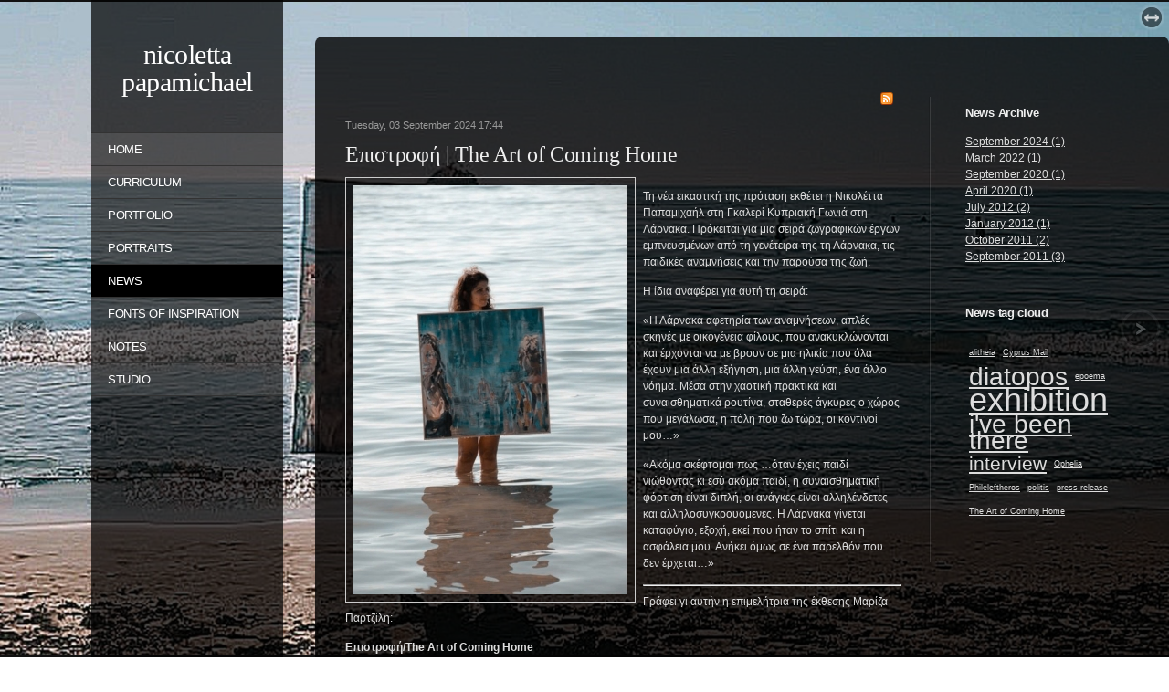

--- FILE ---
content_type: text/html; charset=utf-8
request_url: https://nicolettapapamichael.com/old/news/itemlist/tag/exhibition
body_size: 10210
content:
<?xml version="1.0" encoding="utf-8"?><!DOCTYPE html PUBLIC "-//W3C//DTD XHTML 1.0 Transitional//EN" "http://www.w3.org/TR/xhtml1/DTD/xhtml1-transitional.dtd">
<html xmlns="http://www.w3.org/1999/xhtml" xml:lang="en-gb" lang="en-gb" dir="ltr" >
<head>
  <meta name="google-site-verification" content="_HGTMDwd1s_fyqodEVoKaqH-p8xNbm87sKJZmxrrYOM" />
  <base href="https://nicolettapapamichael.com/old/news/itemlist/tag/exhibition" />
  <meta http-equiv="content-type" content="text/html; charset=utf-8" />
  <meta name="generator" content="Joomla! - Open Source Content Management" />
  <title>nicoletta papamichael - Displaying items by tag: exhibition</title>
  <link href="/old/news/itemlist/tag/exhibition?format=feed&amp;limitstart=&amp;type=rss" rel="alternate" type="application/rss+xml" title="RSS 2.0" />
  <link href="/old/news/itemlist/tag/exhibition?format=feed&amp;limitstart=&amp;type=atom" rel="alternate" type="application/atom+xml" title="Atom 1.0" />
  <link href="/old/templates/full_screen_4/favicon.ico" rel="shortcut icon" type="image/vnd.microsoft.icon" />
  <link rel="stylesheet" href="/old/media/system/css/modal.css" type="text/css" />
  <link rel="stylesheet" href="/old/components/com_k2/css/k2.css" type="text/css" />
  <script src="/old/media/system/js/mootools-core.js" type="text/javascript"></script>
  <script src="/old/media/system/js/core.js" type="text/javascript"></script>
  <script src="/old/media/system/js/mootools-more.js" type="text/javascript"></script>
  <script src="/old/media/system/js/modal.js" type="text/javascript"></script>
  <script src="http://ajax.googleapis.com/ajax/libs/jquery/1.6/jquery.min.js" type="text/javascript"></script>
  <script src="/old/components/com_k2/js/k2.js" type="text/javascript"></script>
  <script type="text/javascript">

		window.addEvent('domready', function() {

			SqueezeBox.initialize({});
			SqueezeBox.assign($$('a.modal'), {
				parse: 'rel'
			});
		});var K2SitePath = '/old/';
  </script>


<!--  Google fonts  -->
<link rel="stylesheet" type="text/css" href="http://fonts.googleapis.com/css?family=Nobile" />
<link rel="stylesheet" type="text/css" href="http://fonts.googleapis.com/css?family=arial" />
<link rel="stylesheet" type="text/css" href="http://fonts.googleapis.com/css?family=arial" />

<!-- style sheet links -->
<link rel="stylesheet" href="/old/templates/system/css/general.css" type="text/css" />
<link rel="stylesheet" href="/old/templates/full_screen_4/css/main.css" type="text/css" />
<link rel="stylesheet" href="/old/templates/full_screen_4/css/nav.css" type="text/css" />
<link rel="stylesheet" href="/old/templates/full_screen_4/css/template.css" type="text/css" />
<link rel="stylesheet" href="/old/templates/full_screen_4/css/moomenuv.css" type="text/css" />
<link rel="stylesheet" href="/old/templates/full_screen_4/lib/js/theme/supersized.shutter.css" type="text/css" />
<link rel="stylesheet" media="screen" type="text/css" href="/old/templates/full_screen_4/css/dynamic_css.php&#63;font=arial&amp;font_site_name=Nobile&amp;font_content=arial&amp;color_website_title=FFFFFF&amp;color_footer=ffffff&amp;color_slogan=000000&amp;color_link=ffffff" />
<link rel="stylesheet" href="/old/templates/full_screen_4/css/black-theme.css" type="text/css" />
<link rel="stylesheet" href="/old/templates/full_screen_4/css/white-text.css" type="text/css" />


<!--[if lte IE 8]> 
<link rel="stylesheet" href="/old/templates/full_screen_4/css/ie8.css" type="text/css" />
<![endif]-->
<!--[if lte IE 7]> 
<link rel="stylesheet" href="/old/templates/full_screen_4/css/ie7.css" type="text/css" />
<![endif]-->
<!--[if lt IE 7]>
<link rel="stylesheet" href="/old/templates/full_screen_4/css/ie6.css" type="text/css" />
<script type="text/javascript" src="/old/templates/full_screen_4/lib/js/iepngfix_tilebg.js"></script>
<style type="text/css">
* { behavior: url(/old/templates/full_screen_4/lib/js/iepngfix.htc) }
</style>
<![endif]-->

<!--  supersize  -->
<script type="text/javascript" src="/old/templates/full_screen_4/lib/js/jquery-162.js"></script>
<script type="text/javascript" src="/old/templates/full_screen_4/lib/js/jquery.easing.min.js"></script>
<script type="text/javascript" src="/old/templates/full_screen_4/lib/js/supersized.3.2.1.js"></script>
<script type="text/javascript" src="/old/templates/full_screen_4/lib/js/theme/supersized.shutter.js"></script>
<script type="text/javascript">  
  				
jQuery.noConflict();
jQuery(function(jQuery){
jQuery.supersized({

slideshow : 1,
autoplay : 1 ,
start_slide : 0 ,
stop_loop : 0 ,
random : 0 ,
slide_interval : 7500 ,
transition : 6 ,
transition_speed : 1500 ,
pause_hover : 0 ,
keyboard_nav : 1 ,
performance	: 1 ,
image_protect : 1 ,
image_path : 'https://nicolettapapamichael.com/old/templates/full_screen_4/images/supersized/',

fit_always : 0 ,
fit_portrait : 0 ,
fit_landscape : 1 ,
min_width : 0 ,
min_height : 0 ,
vertical_center : 1 ,
horizontal_center : 1 ,
					
show_bottombar : 0 ,
show_prevnextbutton : 1 ,
show_slidecounter : 0 ,
show_imagetitle : 0 ,
show_playbutton : 1 ,
show_thumb : 0 ,
thumbnail_navigation : 0 ,


slides : [


{image : 'https://nicolettapapamichael.com/old/images/background/ophelia2.jpg', title : '', thumb : 'https://nicolettapapamichael.com/old/', url : ''}

,{image : 'https://nicolettapapamichael.com/old/images/background/ophelia3.jpg', title : '', thumb : 'https://nicolettapapamichael.com/old/', url : ''}

,{image : 'https://nicolettapapamichael.com/old/images/background/ophelia4.jpg', title : '', thumb : 'https://nicolettapapamichael.com/old/', url : ''}

,{image : 'https://nicolettapapamichael.com/old/images/background/ophelia5.jpg', title : '', thumb : 'https://nicolettapapamichael.com/old/', url : ''}

,{image : 'https://nicolettapapamichael.com/old/images/background/ophelia6.jpg', title : '', thumb : 'https://nicolettapapamichael.com/old/', url : ''}

,{image : 'https://nicolettapapamichael.com/old/images/background/ophelia1.jpg', title : '', thumb : 'https://nicolettapapamichael.com/old/', url : ''}













		]
		});
	});											
jQuery.noConflict();
jQuery(function(jQuery){
jQuery.supersized({

slideshow : 1,
autoplay : 1 ,
start_slide : 0 ,
stop_loop : 0 ,
random : 0 ,
slide_interval : 7500 ,
transition : 6 ,
transition_speed : 1500 ,
pause_hover : 0 ,
keyboard_nav : 1 ,
performance	: 1 ,
image_protect : 1 ,
image_path : 'https://nicolettapapamichael.com/old/templates/full_screen_4/images/supersized/',

fit_always : 0 ,
fit_portrait : 0 ,
fit_landscape : 1 ,
min_width : 0 ,
min_height : 0 ,
vertical_center : 1 ,
horizontal_center : 1 ,
					
show_bottombar : 0 ,
show_prevnextbutton : 1 ,
show_slidecounter : 0 ,
show_imagetitle : 0 ,
show_playbutton : 1 ,
show_thumb : 0 ,
thumbnail_navigation : 0 ,


slides : [


{image : 'https://nicolettapapamichael.com/old/images/background/coming-home-22.jpg', title : '', thumb : 'https://nicolettapapamichael.com/old/', url : ''}

,{image : 'https://nicolettapapamichael.com/old/images/background/coming-home-26.jpg', title : '', thumb : 'https://nicolettapapamichael.com/old/', url : ''}

,{image : 'https://nicolettapapamichael.com/old/images/background/coming-home-28.jpg', title : '', thumb : 'https://nicolettapapamichael.com/old/', url : ''}
















		]
		});
	});							
</script>

<!--  button for fullscreen  -->
<script type="text/javascript">
window.addEvent('domready', function() {

  jQuery.noConflict();

  jQuery('#close-box').click(function(){
    
    jQuery('.column-menu').toggle(1000);
    jQuery('#bottom_site').toggle(1000);
    jQuery('.column-content').toggle(750);
    jQuery('#close-box').toggleClass('reduce');
    jQuery('#control-slideshow').toggleClass('down-control-slideshow');
    
  });

});
</script>

<script type="text/javascript">
window.addEvent('domready', function() {

  jQuery.noConflict();
        
  jQuery('#button-controls').click(function(){
    
    jQuery('#controls-wrapper').toggleClass('hide_function');
    jQuery('#progress-back').toggleClass('hide_function');
    jQuery('#thumb-tray').toggleClass('hide_function');
    jQuery('#button-controls').toggleClass('down-button-controls');
    
  });

});
</script>

<!-- MOOMENU HORIZONTAL-->
<script type="text/javascript" src="/old/templates/full_screen_4/lib/js/UvumiDropdown.js"></script>
<script type="text/javascript">
  var menu = new UvumiDropdown('main_menu');
</script>
<script type="text/javascript" src="/old/templates/full_screen_4/lib/js/tooltips.js"></script>

<meta name="google-site-verification" content="IvFVHYv53yLduH8QynfIiP-aYBc9RsdebRH9DIsEIs0" />

</head>
<body style="font-size:12px;" >

    <div id="close-box"></div>
  
    <div id="main-site" class="clearfix" style="width:100%;">


    <div class="column-menu black3" style="width:210px;left:100px ;">
      <div>
      
        <div id="logo" >
                  <a href="/old/index.php" ><span>
          nicoletta papamichael                    <span> </span>
                    </span>
          </a>
          
                </div>
        
        <div id="menu">
                      		<div class="moduletable">
					
<ul class="menu" id="main_menu">
<li class="item-101"><a href="/old/" >Home</a></li><li class="item-102"><a href="/old/curriculum" >CURRICULUM</a></li><li class="item-103 deeper parent"><span class="separator">PORTFOLIO</span>
<ul><li class="item-175"><a href="/old/portfolio/2024-coming-home" >• 2024 • &quot;The Art of Coming Home&quot;</a></li><li class="item-174"><a href="/old/portfolio/2022-ophelia" >• 2022 • &quot;Ophelia&quot;</a></li><li class="item-173"><a href="/old/portfolio/2021-fibonacci-series" >• 2021 • Fibonacci series</a></li><li class="item-165"><a href="/old/portfolio/2020-salute" >• 2020 • Salute</a></li><li class="item-166"><a href="/old/portfolio/2017-still-life" >• 2017 • Still Life</a></li><li class="item-171"><a href="/old/portfolio/20-family-times" >• 20-- • Family Times</a></li><li class="item-104"><a href="/old/portfolio/2011-ive-been-there" >• 2011 • I’ve been there</a></li><li class="item-105"><a href="/old/portfolio/2005-nympho" >• 2005 • Nympho</a></li><li class="item-106"><a href="/old/portfolio/2003-self-portrait" >• 2003 • Nudes / Self Portraits</a></li><li class="item-107"><a href="/old/portfolio/2001-academic-work" >• 2001 • Academic Work</a></li><li class="item-167 deeper parent"><span class="separator">&gt;&gt; ILLUSTRATION</span>
<ul><li class="item-168"><a href="/old/portfolio/illustration/lavida" >Labida</a></li><li class="item-170"><a href="/old/portfolio/illustration/illustration-for-kids-book" >Illustration for kids book</a></li></ul></li></ul></li><li class="item-169"><a href="/old/portraits" >PORTRAITS</a></li><li class="item-132 current active"><a href="/old/news" >NEWS</a></li><li class="item-108"><a href="/old/fonts-of-inspiration" >FONTS OF INSPIRATION</a></li><li class="item-109"><a href="/old/notes" >NOTES</a></li><li class="item-110"><a href="/old/studio" >STUDIO</a></li></ul>
		</div>
	
                  </div> <!--  end of menu  -->

                
                
        
  
      </div>  
    </div>  <!-- end of column menu    -->

  
    <div class="empty-column" style="width:210px;padding: 0 35px 0 100px ;">
    </div>
  
  
    <div class="column-content">
      <div class=" black2" >
        <div>
    
                    
                    <div class="right" style="width:200px;" >
            			<div class="moduletable " >														<h3 class="module">News<span> Archive</span></h3>													<div class="content-module">						<div id="k2ModuleBox56" class="k2ArchivesBlock">
  <ul>
        <li>
            <a href="/old/news/itemlist/date/2024/9?catid=2">
        September 2024        (1)      </a>
          </li>
        <li>
            <a href="/old/news/itemlist/date/2022/3?catid=2">
        March 2022        (1)      </a>
          </li>
        <li>
            <a href="/old/news/itemlist/date/2020/9?catid=2">
        September 2020        (1)      </a>
          </li>
        <li>
            <a href="/old/news/itemlist/date/2020/4?catid=2">
        April 2020        (1)      </a>
          </li>
        <li>
            <a href="/old/news/itemlist/date/2012/7?catid=2">
        July 2012        (2)      </a>
          </li>
        <li>
            <a href="/old/news/itemlist/date/2012/1?catid=2">
        January 2012        (1)      </a>
          </li>
        <li>
            <a href="/old/news/itemlist/date/2011/10?catid=2">
        October 2011        (2)      </a>
          </li>
        <li>
            <a href="/old/news/itemlist/date/2011/9?catid=2">
        September 2011        (3)      </a>
          </li>
      </ul>
</div>
					</div>							</div>						<div class="moduletable " >														<h3 class="module">News<span> tag cloud</span></h3>													<div class="content-module">						
<div id="k2ModuleBox57" class="k2TagCloudBlock">
					<a href="/old/news/itemlist/tag/alitheia" style="font-size:75%" title="1 items tagged with alitheia">
		alitheia	</a>
				<a href="/old/news/itemlist/tag/Cyprus Mail" style="font-size:75%" title="1 items tagged with Cyprus Mail">
		Cyprus Mail	</a>
				<a href="/old/news/itemlist/tag/diatopos" style="font-size:236%" title="6 items tagged with diatopos">
		diatopos	</a>
				<a href="/old/news/itemlist/tag/epoema" style="font-size:75%" title="1 items tagged with epoema">
		epoema	</a>
				<a href="/old/news/itemlist/tag/exhibition" style="font-size:300%" title="8 items tagged with exhibition">
		exhibition	</a>
				<a href="/old/news/itemlist/tag/i've been there" style="font-size:236%" title="6 items tagged with i&#039;ve been there">
		i've been there	</a>
				<a href="/old/news/itemlist/tag/interview" style="font-size:172%" title="4 items tagged with interview">
		interview	</a>
				<a href="/old/news/itemlist/tag/Ophelia" style="font-size:75%" title="1 items tagged with Ophelia">
		Ophelia	</a>
				<a href="/old/news/itemlist/tag/Phileleftheros" style="font-size:75%" title="1 items tagged with Phileleftheros">
		Phileleftheros	</a>
				<a href="/old/news/itemlist/tag/politis" style="font-size:75%" title="1 items tagged with politis">
		politis	</a>
				<a href="/old/news/itemlist/tag/press release" style="font-size:75%" title="1 items tagged with press release">
		press release	</a>
				<a href="/old/news/itemlist/tag/The Art of Coming Home" style="font-size:75%" title="1 items tagged with The Art of Coming Home">
		The Art of Coming Home	</a>
			<div class="clr"></div>
</div>
					</div>							</div>			
          </div>
            
          
          <div class="content">
            
            <!--  USER 1, 2, 3 -->
              <!--  END OF USERS TOP  -->        
            
            
            <div id="main_component" >
            
              <!--  MAIN COMPONENT -->
              
<div id="system-message-container">
</div>
              
<!-- Start K2 Tag Layout -->
<div id="k2Container" class="tagView">

	
		<!-- RSS feed icon -->
	<div class="k2FeedIcon">
		<a href="/old/news/itemlist/tag/exhibition?format=feed&amp;limitstart=" title="Subscribe to this RSS feed">
			<span>Subscribe to this RSS feed</span>
		</a>
		<div class="clr"></div>
	</div>
	
		<div class="tagItemList">
		
		<!-- Start K2 Item Layout -->
		<div class="tagItemView">

			<div class="tagItemHeader">
								<!-- Date created -->
				<span class="tagItemDateCreated">
					Tuesday, 03 September 2024 17:44				</span>
							
			  			  <!-- Item title -->
			  <h2 class="tagItemTitle">
			  						<a href="/old/news/item/29-the-art-of-coming-home">
			  		Επιστροφή | The Art of Coming Home			  	</a>
			  				  </h2>
			  		  </div>

		  <div class="tagItemBody">
			  			  <!-- Item Image -->
			  <div class="tagItemImageBlock">
				  <span class="tagItemImage">
				    <a href="/old/news/item/29-the-art-of-coming-home" title="&Epsilon;&pi;&iota;&sigma;&tau;&rho;&omicron;&phi;ή | The Art of Coming Home">
				    	<img src="/old/media/k2/items/cache/fc34f61d23b74be53ee07d469bd32064_Generic.jpg" alt="&Epsilon;&pi;&iota;&sigma;&tau;&rho;&omicron;&phi;ή | The Art of Coming Home" style="width:300px; height:auto;" />
				    </a>
				  </span>
				  <div class="clr"></div>
			  </div>
			  			  
			  			  <!-- Item introtext -->
			  <div class="tagItemIntroText">
			  	<p>Τη νέα εικαστική της πρόταση εκθέτει η Νικολέττα Παπαμιχαήλ στη Γκαλερί Κυπριακή Γωνιά στη Λάρνακα. Πρόκειται για μια σειρά ζωγραφικών έργων εμπνευσμένων από τη γενέτειρα της τη Λάρνακα, τις παιδικές αναμνήσεις και την παρούσα της ζωή.</p>
<p>Η ίδια αναφέρει για αυτή τη σειρά:</p>
<p>«Η Λάρνακα αφετηρία των αναμνήσεων, απλές σκηνές με οικογένεια φίλους, που ανακυκλώνονται και έρχονται να με βρουν σε μια ηλικία που όλα έχουν μια άλλη εξήγηση, μια άλλη γεύση, ένα άλλο νόημα. Μέσα στην χαοτική πρακτικά και συναισθηματικά ρουτίνα, σταθερές άγκυρες ο χώρος που μεγάλωσα, η πόλη που ζω τώρα, οι κοντινοί μου…»</p>
<p>«Ακόμα σκέφτομαι πως …όταν έχεις παιδί νιώθοντας κι εσύ ακόμα παιδί, η συναισθηματική φόρτιση είναι διπλή, οι ανάγκες είναι αλληλένδετες και αλληλοσυγκρουόμενες. Η Λάρνακα γίνεται καταφύγιο, εξοχή, εκεί που ήταν το σπίτι και η ασφάλεια μου. Ανήκει όμως σε ένα παρελθόν που δεν έρχεται…»</p>
<hr />
<p>Γράφει γι αυτήν η επιμελήτρια της έκθεσης Μαρίζα Παρτζίλη:</p>
<p><strong>Επιστροφή/The Art of Coming Home</strong><br /> <br />Το έργο της Νικολέττας Παπαμιχαήλ είναι βαθύτατα προσωπικό, μια ζωντανή ταπισερί πλεγμένη από τα νήματα της μνήμης και της εμπειρίας. Κάθε κομμάτι είναι σαν μια σελίδα από ένα προσωπικό ημερολόγιο, που αποτυπώνει αποσπάσματα μιας προηγούμενης ζωής και συναισθήματα πολύ περίπλοκα για να εκφραστούν με λέξεις.</p>
<p>Στο εργαστήρι της, περιτριγυρισμένη από τα υλικά, τα προσωπικά της αντικείμενα, τις φωτογραφίες και τη διαρκή παρουσία των δημιουργιών της, η εικαστικός επανασυνδέεται με τον εαυτό της, με τον εσωτερικό της κόσμο. Το εργαστήριδεν είναι απλώς ένας χώρος εργασίας. Είναι ένα καταφύγιο, ένα μέρος όπου οι αναμνήσεις μεταμορφώνονται σε τέχνη και όπου τα όρια μεταξύ παρελθόντος και παρόντος θολώνουν, επιτρέποντάς της να χάνεται στην πράξη της δημιουργίας.</p>
<p>Ο χώρος γίνεται μια πύλη στο εσωτερικό της τοπίο, όπου μπορεί να αντιμετωπίσει, να συμφιλιωθεί και τελικά να ξεφύγει από το βάρος της καθημερινότητάς της. Μέσα από αυτό το καλλιτεχνικό ταξίδι, το εργαστήρι εξελίσσεται σε έναν ιερό χώρο προβληματισμού και κάθαρσης, όπου τα όρια μεταξύ μνήμης και φαντασίας θολώνουν, γεννώντας έργα που αντηχούν βαθιά συναισθηματική αλήθεια.</p>
<p>Η πόλη στην οποία γεννήθηκε και μεγάλωσε γίνεται το σκηνικό της καινούργιας της δουλειάς. Τα οικεία για την εικαστικό πρόσωπα, τα αντικείμενα του παρελθόντος,καταγράφονται με την ελευθερία στην χειρονομία, η οποία διατρέχει το σύνολο του έργου της, χωρίς καμία προσπάθεια για εξιδανίκευση. Σε αρκετά από αυτά κυριαρχεί το νερό, στοιχείο που παραπέμπει στην κάθαρση, στην μη στασιμότητα, στον αέναο κύκλο. Η ροή του νερού αντιπαραβάλλεται με την ροή των συναισθημάτων, συμβολίζει την μνήμη και τον χρόνο. Σε αυτό το πλαίσιο, το νερό υπερβαίνει τις φυσικές του ιδιότητες και γίνεται μια πολύπλευρη μεταφορά που χρησιμοποιεί η καλλιτέχνης για να εξερευνήσει και να εκφράσει οικείες πτυχές του εσωτερικού της κόσμου.</p>
<p><strong>Η έκθεση θα εγκαινιαστεί την Παρασκευή 6 Σεπτεμβρίου στις 7:00μμ από το Δήμαρχο Λάρνακας κ.Αντρέα Βύρα.</strong></p>
<p>Κυπριακή Γωνιά<br />6-21 Σεπτεμβρίου<br />Δευτέρα-Παρασκευή 10:00-13:00 και 16:30-18:00<br />Σάββατο 10:00-13:00</p>			  </div>
			  
			  <div class="clr"></div>
		  </div>
		  
		  <div class="clr"></div>
		  
		  		  
						<!-- Item category name -->
			<div class="tagItemCategory">
				<span>Published in</span>
				<a href="/old/news">news</a>
			</div>
						
						<!-- Item "read more..." link -->
			<div class="tagItemReadMore">
				<a class="k2ReadMore" href="/old/news/item/29-the-art-of-coming-home">
					Read more...				</a>
			</div>
			
			<div class="clr"></div>
		</div>
		<!-- End K2 Item Layout -->
		
		
		<!-- Start K2 Item Layout -->
		<div class="tagItemView">

			<div class="tagItemHeader">
								<!-- Date created -->
				<span class="tagItemDateCreated">
					Wednesday, 02 March 2022 15:43				</span>
							
			  			  <!-- Item title -->
			  <h2 class="tagItemTitle">
			  						<a href="/old/news/item/28-in-the-search-of-ophelia">
			  		Ψάχνοντας την Οφηλία | In the search of Ophelia			  	</a>
			  				  </h2>
			  		  </div>

		  <div class="tagItemBody">
			  			  <!-- Item Image -->
			  <div class="tagItemImageBlock">
				  <span class="tagItemImage">
				    <a href="/old/news/item/28-in-the-search-of-ophelia" title="&Psi;ά&chi;&nu;&omicron;&nu;&tau;&alpha;&sigmaf; &tau;&eta;&nu; &Omicron;&phi;&eta;&lambda;ί&alpha; | In the search of Ophelia">
				    	<img src="/old/media/k2/items/cache/01f1a05053c6242fcfa23075e5b963c1_Generic.jpg" alt="&Psi;ά&chi;&nu;&omicron;&nu;&tau;&alpha;&sigmaf; &tau;&eta;&nu; &Omicron;&phi;&eta;&lambda;ί&alpha; | In the search of Ophelia" style="width:300px; height:auto;" />
				    </a>
				  </span>
				  <div class="clr"></div>
			  </div>
			  			  
			  			  <!-- Item introtext -->
			  <div class="tagItemIntroText">
			  	<p><a href="#English">Text in English below</a></p>
<p>=========================</p>
<p style="text-align: justify;">H νέα μου δουλειά, πηγάζει από μέσα μου, όπως και οι προηγούμενες, από βιώματά μου, που όμως έχουν να κάνουν με την παρατήρηση κοινωνικών και ψυχολογικών καταστάσεων που με επηρεάζουν. Μέσα από τη δουλειά μου θέλω να εμπνεύσω άτομα που νιώθουν κάτι κοντινό και είτε αισθηματικά, είτε αισθητικά, βρίσκονται κάπου εδώ…</p>
<p style="text-align: justify;"><em>Οφηλία</em><br /><em>Το κορίτσι. Χθες</em></p>
<p style="text-align: justify;"><em>Πώς είναι δυνατόν ο έρωτας να φέρνει τόση θλίψη;</em><br /><em>Κάθε φορά που βίωσα την απώλεια του έρωτα, έζησα λίγη Οφηλία.</em></p>
<p style="text-align: justify;"><em>&nbsp;</em></p>
<p style="text-align: justify;"><em>Οφηλία. Η γυναίκα σήμερα. </em><br /><em> Ο έρωτας δεν χάνεται, </em><br /><em>ναι, τα πρόσωπα αλλάζουν.</em><br /><em>Ακόμα και αν δεν υπάρχουν όμως;</em></p>
<p style="text-align: justify;">Ο έρωτας είναι συναίσθημα που δεν απευθύνεται σε άτομο, η λίμνη μπορεί να γίνει καθρέφτης, πόρτα, άλμπουμ, που αντί για τάφος να είναι ένα πέρασμα στο μυστικό εαυτό σου. Εκεί θα ερωτευτείς, εκεί θα βρεις το επόμενο σου βήμα.</p>
<p style="text-align: justify;">&nbsp;</p>
<p style="text-align: justify;"><em>H λίμνη βρέθηκε πρώτη…</em><br /><em>Έπειτα ήρθε η Οφηλία, να με θυμίσει αυτά που ήθελα να πνίξω μέσα</em><br /><em>Αυτά που ήθελα να αφήσω πίσω,</em><br /><em>Αυτά που θα κρατούσα, πώς…</em><br /><em>Ο έρωτας υπάρχει πάντα, από πάντα.</em><br /><em>Το άτομο έρχεται μετά, μα κάποτε και όχι.</em><br /><em>Να του δώσει πνοή, ήχο, μυρωδιές…</em><br /><em>Όταν τελειώσει, ή χαθεί, η μορφή αλλάζει, </em><br /><em>Αλλάζει και η ουσία.</em><br /><em>Αυτό μου είπε</em><br /><em>Όταν βούτηξα εκείνη τη μέρα να τη συναντήσω…</em></p>
<p style="text-align: justify;"><a id="English">===========================================</a></p>
<p style="text-align: justify;">My new work -like the previous ones- is taken from my experiences, the ones that are related to observing the social and psychological situations that affect me. <br />Throughout these new paintings I am to inspire people who feel something similar, and, either sentimentally or aesthetically, they are somewhere near here…</p>
<p style="text-align: justify;"><em>Ophelia</em><br /><em>The girl. Yesterday.</em><br /><em>How is it possible that love can bring so much sorrow?</em><br /><em>Every time I experienced the loss of love, I tasted some Ophelia.</em></p>
<p style="text-align: justify;"><em>Ophelia. The woman, today.</em><br /><em>Love does not die. </em><br /><em>Yes, faces can change, what if they don’t even exist?</em></p>
<p style="text-align: justify;">Love is not a feeling that refers to a person, the Lake can become your mirror, a door, an album,<br />Which-instead of a grave, will become the pass to your secret self. There, you will fall in love. There, you will find your next step.</p>
<p style="text-align: justify;"><em>I found the Lake first.</em><br /><em>Then, Ophelia came, to remind me of all I wanted to drown inside it. </em><br /><em>Things I wanted to leave behind</em><br /><em>Those I want to keep, and how …</em><br /><em>Love exists since always and forever.</em><br /><em> It might appear in a person one day- but sometimes, never-</em><br /><em>To give it sound, odour, breath, </em><br /><em>When it’s finished, or gone, </em><br /><em>The shape changes, as the substance will</em><br /><em>This is what She said, </em><br /><em>The day that I jumped in the Lake to meet her…</em></p>			  </div>
			  
			  <div class="clr"></div>
		  </div>
		  
		  <div class="clr"></div>
		  
		  		  
						<!-- Item category name -->
			<div class="tagItemCategory">
				<span>Published in</span>
				<a href="/old/news">news</a>
			</div>
						
						<!-- Item "read more..." link -->
			<div class="tagItemReadMore">
				<a class="k2ReadMore" href="/old/news/item/28-in-the-search-of-ophelia">
					Read more...				</a>
			</div>
			
			<div class="clr"></div>
		</div>
		<!-- End K2 Item Layout -->
		
		
		<!-- Start K2 Item Layout -->
		<div class="tagItemView">

			<div class="tagItemHeader">
								<!-- Date created -->
				<span class="tagItemDateCreated">
					Tuesday, 10 January 2012 06:32				</span>
							
			  			  <!-- Item title -->
			  <h2 class="tagItemTitle">
			  						<a href="/old/news/item/15-e-poema">
			  		Interview in e-poema poetry e-zine			  	</a>
			  				  </h2>
			  		  </div>

		  <div class="tagItemBody">
			  			  
			  			  <!-- Item introtext -->
			  <div class="tagItemIntroText">
			  	<p style="text-align: justify;">Αγαπημένα μέρη, μνήμες ξεχωριστές, εικόνες που δεν σβήνει ο χρόνος, μυρωδιές που ζωντανεύουν τις αισθήσεις, δωμάτια με πρόσωπα που μένουν στο μυαλό, το κόκκινο λουλούδι στα μαλλιά της όμορφης Σπανιόλας θυμίζει τα βράδια που γύρω από το τραπέζι στόματα χαμογελαστά γευόντουσαν γλυκό κρασί και μιλούσαν για αυτά που μόλις έζησαν ή θα ζήσουν.</p>
			  </div>
			  
			  <div class="clr"></div>
		  </div>
		  
		  <div class="clr"></div>
		  
		  		  
						<!-- Item category name -->
			<div class="tagItemCategory">
				<span>Published in</span>
				<a href="/old/news">news</a>
			</div>
						
						<!-- Item "read more..." link -->
			<div class="tagItemReadMore">
				<a class="k2ReadMore" href="/old/news/item/15-e-poema">
					Read more...				</a>
			</div>
			
			<div class="clr"></div>
		</div>
		<!-- End K2 Item Layout -->
		
		
		<!-- Start K2 Item Layout -->
		<div class="tagItemView">

			<div class="tagItemHeader">
								<!-- Date created -->
				<span class="tagItemDateCreated">
					Wednesday, 05 October 2011 19:24				</span>
							
			  			  <!-- Item title -->
			  <h2 class="tagItemTitle">
			  						<a href="/old/news/item/7-politis-oct05-11">
			  		Interview in Politis - October 5, 2011			  	</a>
			  				  </h2>
			  		  </div>

		  <div class="tagItemBody">
			  			  
			  			  <!-- Item introtext -->
			  <div class="tagItemIntroText">
			  	<p>Απόψε στο Κέντρο Σύγχρονης Τέχνης Διάτοπος</p>
<p><strong>She's been there</strong></p>
			  </div>
			  
			  <div class="clr"></div>
		  </div>
		  
		  <div class="clr"></div>
		  
		  		  
						<!-- Item category name -->
			<div class="tagItemCategory">
				<span>Published in</span>
				<a href="/old/news">news</a>
			</div>
						
						<!-- Item "read more..." link -->
			<div class="tagItemReadMore">
				<a class="k2ReadMore" href="/old/news/item/7-politis-oct05-11">
					Read more...				</a>
			</div>
			
			<div class="clr"></div>
		</div>
		<!-- End K2 Item Layout -->
		
		
		<!-- Start K2 Item Layout -->
		<div class="tagItemView">

			<div class="tagItemHeader">
								<!-- Date created -->
				<span class="tagItemDateCreated">
					Sunday, 25 September 2011 19:24				</span>
							
			  			  <!-- Item title -->
			  <h2 class="tagItemTitle">
			  						<a href="/old/news/item/6-phileleftheros-sep25-12">
			  		Interview in Phileleftheros - September 25, 2011			  	</a>
			  				  </h2>
			  		  </div>

		  <div class="tagItemBody">
			  			  
			  			  <!-- Item introtext -->
			  <div class="tagItemIntroText">
			  	<p><strong>Η εικαστικός Νικολέττα Παπαμιχαήλ εκθέτει... χώρους, στιγμιότυπα, ανθρώπους</strong></p>
			  </div>
			  
			  <div class="clr"></div>
		  </div>
		  
		  <div class="clr"></div>
		  
		  		  
						<!-- Item category name -->
			<div class="tagItemCategory">
				<span>Published in</span>
				<a href="/old/news">news</a>
			</div>
						
						<!-- Item "read more..." link -->
			<div class="tagItemReadMore">
				<a class="k2ReadMore" href="/old/news/item/6-phileleftheros-sep25-12">
					Read more...				</a>
			</div>
			
			<div class="clr"></div>
		</div>
		<!-- End K2 Item Layout -->
		
		
		<!-- Start K2 Item Layout -->
		<div class="tagItemView">

			<div class="tagItemHeader">
								<!-- Date created -->
				<span class="tagItemDateCreated">
					Sunday, 18 September 2011 19:24				</span>
							
			  			  <!-- Item title -->
			  <h2 class="tagItemTitle">
			  						<a href="/old/news/item/5-cyprus-mail-sep18-11">
			  		Interview in Cyprus Mail - September 18, 2011			  	</a>
			  				  </h2>
			  		  </div>

		  <div class="tagItemBody">
			  			  
			  			  <!-- Item introtext -->
			  <div class="tagItemIntroText">
			  	<p><strong>A touch of positivity<br /></strong></p>
<p>Passing through changing times has made one artist look back on the places and people who are important to her. <br />ZOE CHRISTODOULIDES meets her</p>
			  </div>
			  
			  <div class="clr"></div>
		  </div>
		  
		  <div class="clr"></div>
		  
		  		  
						<!-- Item category name -->
			<div class="tagItemCategory">
				<span>Published in</span>
				<a href="/old/news">news</a>
			</div>
						
						<!-- Item "read more..." link -->
			<div class="tagItemReadMore">
				<a class="k2ReadMore" href="/old/news/item/5-cyprus-mail-sep18-11">
					Read more...				</a>
			</div>
			
			<div class="clr"></div>
		</div>
		<!-- End K2 Item Layout -->
		
		
		<!-- Start K2 Item Layout -->
		<div class="tagItemView">

			<div class="tagItemHeader">
								<!-- Date created -->
				<span class="tagItemDateCreated">
					Saturday, 01 October 2011 19:24				</span>
							
			  			  <!-- Item title -->
			  <h2 class="tagItemTitle">
			  						<a href="/old/news/item/4-alitheia-oct1-11">
			  		Interview in Alitheia - October 1, 2011			  	</a>
			  				  </h2>
			  		  </div>

		  <div class="tagItemBody">
			  			  
			  			  <!-- Item introtext -->
			  <div class="tagItemIntroText">
			  	<p><strong>Σε χώρους όπου υπήρξε,πραγματικά, φανταστικά ή και συναισθηματικά μας ξεναγεί, με τα έργα της, η Νικολέττα Παπαμιχαήλ στη Γκαλερί Διάτοπος, στη Λευκωσία</strong></p>
			  </div>
			  
			  <div class="clr"></div>
		  </div>
		  
		  <div class="clr"></div>
		  
		  		  
						<!-- Item category name -->
			<div class="tagItemCategory">
				<span>Published in</span>
				<a href="/old/news">news</a>
			</div>
						
						<!-- Item "read more..." link -->
			<div class="tagItemReadMore">
				<a class="k2ReadMore" href="/old/news/item/4-alitheia-oct1-11">
					Read more...				</a>
			</div>
			
			<div class="clr"></div>
		</div>
		<!-- End K2 Item Layout -->
		
		
		<!-- Start K2 Item Layout -->
		<div class="tagItemView">

			<div class="tagItemHeader">
								<!-- Date created -->
				<span class="tagItemDateCreated">
					Thursday, 15 September 2011 19:24				</span>
							
			  			  <!-- Item title -->
			  <h2 class="tagItemTitle">
			  						<a href="/old/news/item/3-diatopos-oct-2011-i-ve-been-there">
			  		Diatopos - Nicoletta Papamichael - &quot; I&#039;ve been there&quot;			  	</a>
			  				  </h2>
			  		  </div>

		  <div class="tagItemBody">
			  			  
			  			  <!-- Item introtext -->
			  <div class="tagItemIntroText">
			  	<p style="text-align: justify;">Artist Nicoletta Papamichael presents her new series of drawings and paintings under the title<strong> “ I’ve been there ”</strong> at the <strong>Center for Contemporary Art DIATOPOS</strong>. The exhibition will be inaugurated on Wednesday, October 5 at 8 pm.<br />			  </div>
			  
			  <div class="clr"></div>
		  </div>
		  
		  <div class="clr"></div>
		  
		  		  
						<!-- Item category name -->
			<div class="tagItemCategory">
				<span>Published in</span>
				<a href="/old/news">news</a>
			</div>
						
						<!-- Item "read more..." link -->
			<div class="tagItemReadMore">
				<a class="k2ReadMore" href="/old/news/item/3-diatopos-oct-2011-i-ve-been-there">
					Read more...				</a>
			</div>
			
			<div class="clr"></div>
		</div>
		<!-- End K2 Item Layout -->
		
			</div>

	<!-- Pagination -->
	
		
</div>
<!-- End K2 Tag Layout -->

<!-- JoomlaWorks "K2" (v2.5.1) | Learn more about K2 at http://getk2.org -->


              <div style="position:absolute;top:0;left:-9999px;"><a href="http://www.joomspirit.com" title="template joomla">template joomla</a></div>                  
            </div>
              
            
            <!--  USER 4, 5, 6 -->
              <!--  END OF USERS BOTTOM  -->
          
          </div>  <!-- end of content  -->
  
          <div class="clr"></div>
        
        </div>        

          

      </div>
    </div>  <!-- end of column-content   -->
  
  </div>  <!-- end of main-site   -->
  
  
  

<!--  supersize  Thumbnail Navigation  -->


  <!--Thumbnail Navigation-->
  <div id="prevthumb"></div>
  <div id="nextthumb"></div>
  
  <!--Arrow Navigation-->
  <a id="prevslide" class="load-item"></a>
  <a id="nextslide" class="load-item"></a>
  
  <div id="thumb-tray" class="load-item hide_function">
    <div id="thumb-back"></div>
    <div id="thumb-forward"></div>
  </div>
  
  <!--Time Bar-->
  <div id="progress-back" class="load-item hide_function">
    <div id="progress-bar"></div>
  </div>
  
  <!--Control Bar-->
  <div id="controls-wrapper" class="load-item hide_function">
    <div id="controls">
      
      <a id="play-button"><span id="pauseplay"></span></a>
    
      <!--Slide counter-->
      <div id="slidecounter">
        <span class="slidenumber"></span> / <span class="totalslides"></span>
      </div>
      
      <!--Slide captions displayed here-->
      <div id="slidecaption"></div>
      
      <!--Thumb Tray button-->
      <a id="tray-button"><span id="tray-arrow"></span></a>
      
      <!--Navigation-->
      <ul id="slide-list"></ul>
      
    </div>
  </div>
  
  <div id="button-controls"></div>




  <div class="footer-background black5" >
  </div>




  <div class="footer-content">
  
    <div class="empty-column" style="width:210px;padding: 0 35px 0 100px ;">
    </div>
  
    <div class="footer-right">
  
            <div id="address">
        		<div class="moduletable">
						<p>© <a href="/old/index.php/" target="_self">www.nicolettapapamichael.com</a></p>		</div>
	
      </div>
          
            <div id="space-button-controls"></div>
            
      <!--  SOCIAL LINKS  -->
            <div id="social-links">
      <ul>
  
                <li><g:plusone  size="small" count="false"></g:plusone></li>
          
            
                                <li><a target="_blank" id="facebook" title="Facebook" href="https://web.facebook.com/nicopapamichael/">Facebook</a></li>
                                <li><a target="_blank" id="linkedin" title="Linkedin" href="https://www.linkedin.com/in/nicoletta-papamichael-42813626/">Linkedin</a></li>
                                                  
    
        
      </ul>
      </div>
        
    
            <div id="bottom_menu">
        		<div class="moduletable">
						<div>&nbsp;&nbsp;<a href="https://nicopapamichael.artelista.com/" target="_blank" rel="noopener"><img style="vertical-align: top; margin-top: -5px;" src="/old/images/social-media/artelista-bw.png" alt="arte lista" width="25" height="25" /></a>&nbsp;&nbsp;<a href="https://www.saatchiart.com/nicopapa" target="_blank" rel="noopener"><img style="vertical-align: top; margin-top: -5px;" src="/old/images/social-media/saatchi-bw.png" alt="saatchi" width="25" height="25" /></a>&nbsp;&nbsp;<a href="https://www.instagram.com/nicopapa_art/" target="_blank" rel="noopener"><img style="vertical-align: top; margin-top: -5px; margin-right: -15px;" src="/old/images/social-media/instagram-logo-grayscale.png" alt="instagram logo grayscale" width="25" height="25" /></a></div>		</div>
			<div class="moduletable">
					<span id="login-form"><a href="/old/login?return=" class="login-button"><img width="50px" src="/old/modules/mod_logoutlink/tmpl/login.png"></a></span>		</div>
	
      </div>
          
      <div class="clr"></div>
      
    </div>  
  </div>  <!-- end of footer content  -->



<script type="text/javascript" src="https://apis.google.com/js/plusone.js"></script>

<script type="text/javascript">

  var _gaq = _gaq || [];
  _gaq.push(['_setAccount', 'UA-26142727-1']);
  _gaq.push(['_trackPageview']);

  (function() {
    var ga = document.createElement('script'); ga.type = 'text/javascript'; ga.async = true;
    ga.src = ('https:' == document.location.protocol ? 'https://ssl' : 'http://www') + '.google-analytics.com/ga.js';
    var s = document.getElementsByTagName('script')[0]; s.parentNode.insertBefore(ga, s);
  })();

</script>
  
</body>
</html>

--- FILE ---
content_type: text/html; charset=utf-8
request_url: https://accounts.google.com/o/oauth2/postmessageRelay?parent=https%3A%2F%2Fnicolettapapamichael.com&jsh=m%3B%2F_%2Fscs%2Fabc-static%2F_%2Fjs%2Fk%3Dgapi.lb.en.2kN9-TZiXrM.O%2Fd%3D1%2Frs%3DAHpOoo_B4hu0FeWRuWHfxnZ3V0WubwN7Qw%2Fm%3D__features__
body_size: 161
content:
<!DOCTYPE html><html><head><title></title><meta http-equiv="content-type" content="text/html; charset=utf-8"><meta http-equiv="X-UA-Compatible" content="IE=edge"><meta name="viewport" content="width=device-width, initial-scale=1, minimum-scale=1, maximum-scale=1, user-scalable=0"><script src='https://ssl.gstatic.com/accounts/o/2580342461-postmessagerelay.js' nonce="l_a6NVECblgkcBEGEJeJLg"></script></head><body><script type="text/javascript" src="https://apis.google.com/js/rpc:shindig_random.js?onload=init" nonce="l_a6NVECblgkcBEGEJeJLg"></script></body></html>

--- FILE ---
content_type: text/css
request_url: https://nicolettapapamichael.com/old/templates/full_screen_4/css/main.css
body_size: 4412
content:
/* normalise les marges et les remplissages  */
body, div, dl, dt, dd, ul, ol, li, h1, h2, h3, h4, h5, h6, pre, form, fieldset, input, p, blockquote, th, td {
margin: 0;
padding : 0;
}
/* normalise les tailles de polices pour les en-ttes */
h1, h2, h3, h4, h5, h6 {
font-size : 100%;
}
/* supprime list-style pour les listes */
ul {
list-style : none;
}
/* normalise les styles et graisse de fontes */
address, caption, cite, code, dfn, th, var {
font-style : normal;
font-weight : normal;
}
/* supprime les bordures dans les tableaux */
table {
border-collapse : collapse;
border-spacing : 0;
}
/* supprime les bordures dans les lments fieldset et img */
fieldset, img {
border : 0;
}
/* aligne le texte  gauche dans caption et th */
caption, th {
text-align : left;
}
/* supprime les apostrophes double (guillemets anglais) autour de q */
q:before, q:after {
content :'';
}
/* supprime le souslignage des liens et les met en noir */
a {
text-decoration : none;
color : #33c;
}
/*****************************************
		SITE
******************************************/
html, body {
height: 100%;
}

body {
padding: 0;
margin: 0;
background-color: #000;
}

.hide-mobile {
position:relative;
z-index:10;
}

.hide-mobile-background {
position:relative;
z-index:2;
}

.zindex10 {
z-index:10 !important;
}


/**		column menu		 **/

.column-menu {
position:absolute;
top:0;
left:80px;
height:100%;
background-color : transparent ;
padding: 0;
z-index:20;
}

.column-menu > div {
padding: 40px 0 40px 0;
}

#logo {
position:relative;
padding:5px 5px 35px 5px;
z-index:10;
}
#logo a, #logo a:hover {
text-decoration:none;
outline:none;
}
#logo p {
margin:0;
}

#menu {
position:relative;
z-index:10;
}

#search {
position:relative;
margin : 25px 0 8px 0;
}

.search {
position:relative;
z-index:1;
}

#search .search {
border:0 none !important;
height:25px;
padding:5px 0px !important;
background : transparent url(../images/black-10.png) 0 0 repeat !important;
width:100%;
font-size:95%;
-moz-border-radius: 0px !important;
-webkit-border-radius: 0px !important;
-khtml-border-radius: 0px !important;
border-radius: 0px !important;
}

#search .inputbox {
border:0 none !important;
-moz-border-radius: 0px !important;
-webkit-border-radius: 0px !important;
-khtml-border-radius: 0px !important;
border-radius: 0px !important;
background-image:none !important;
padding : 5px 6px 0 17px !important;
color:#111;
}

#search h3 {
margin:-14px 8px 1px 18px;
color:#111;
}

#search .button {
position:absolute;
top:10px;
right:12px;
border:none;
background-image:none;
z-index:2;
}

#search .button:hover {
margin-top:1px;
}

#search label {
display:none;
}

#search input {
padding : 0 !important;
}

.search input.button {
border:none;
background-image:none;
background-color:transparent;
}


#translate {
position:relative;
margin:10px;
padding:0;
}
#translate p {
margin:0;
}
#jflanguageselection {
margin:0;
}
#translate img:hover {
margin-top:1px ;
padding-top:1px ;
}


/**		main-site	**/

#main-site {
position: relative;
height:100%;
height : auto !important ;
min-height:100%;
text-align:left;
z-index:5;
}


/**	extra module positions : content XX	**/

.module_google_map {
position:absolute;
top:0;
left:0;
width:100%;
height:100%;
overflow:hidden;
z-index:1;
}

.module_google_map > div {
height:100%;
}

.content_one {
position:absolute;
top:100px;
right:48px;
width:310px;
text-align:left;
background : transparent url(../images/white-89.png) 0 0 repeat;
padding:20px;
z-index:5;
}
.content_two {
position:absolute;
bottom:85px;
right:48px;
width:310px;
text-align:left;
background : transparent url(../images/white-89.png) 0 0 repeat;
padding:20px;
z-index:5;
}

.content_one, .content_two {
-moz-border-radius: 6px;
-webkit-border-radius: 6px;
-khtml-border-radius: 6px;
border-radius: 6px;
}

/**		column content		**/

.empty-column {
float:left;
width:180px;
padding: 0 35px 0 100px;
height:1px;
}


.column-content {
position:relative;
overflow:hidden;
padding-bottom:38px;  /** same height of footer **/
z-index:1;
}

.white0 {
background-color: #fff ;
}
.white1 {
background: transparent url(../images/white-93.png) 0 0 repeat;
}
.white2 {
background: transparent url(../images/white-88.png) 0 0 repeat;
}
.white3 {
background: transparent url(../images/white-80.png) 0 0 repeat;
}
.white4 {
background: transparent url(../images/white-70.png) 0 0 repeat;
}
.white5 {
background: transparent url(../images/white-55.png) 0 0 repeat;
}
.white6 {
background: transparent url(../images/white-40.png) 0 0 repeat;
}
.white7 {
background: transparent url(../images/white-25.png) 0 0 repeat;
}
.white8, .black8 {
background-color:transparent;
background-image:none;
}

.black0 {
background-color: #000 ;
}
.black1 {
background: transparent url(../images/black-90.png) 0 0 repeat;
}
.black2 {
background: transparent url(../images/black-80.png) 0 0 repeat;
}
.black3 {
background: transparent url(../images/black-70.png) 0 0 repeat;
}
.black4 {
background: transparent url(../images/black-60.png) 0 0 repeat;
}
.black5 {
background: transparent url(../images/black-45.png) 0 0 repeat;
}
.black6 {
background: transparent url(../images/black-30.png) 0 0 repeat;
}
.black7 {
background: transparent url(../images/black-20.png) 0 0 repeat;
}

.column-content > div {
position: relative;
-moz-border-radius: 8px;
-webkit-border-radius: 8px;
-khtml-border-radius: 8px;
border-radius: 8px;
padding: 16px 18px;
margin:40px 0 50px 0;
}

.column-content > div > div {
position: relative;
margin:40px 0 30px 0;
padding: 0 15px;
}

.left {
position:relative;
float:left;
padding-right:30px;
margin: 10px 30px 8px 0;
background : transparent url(../images/underline-vertical.png) 100% 0 repeat-y;
z-index:1;
}

.right {
position:relative;
float:right;
padding-left:30px;
margin: 10px 0 8px 30px;
background : transparent url(../images/underline-vertical.png) 0 0 repeat-y;
z-index:1;
}

.column-content > div > div > .content {
position:relative;
overflow:hidden;
top:-40px;
left:0;
margin-bottom:-40px;
padding-top:40px;
z-index:1;
}

.left .moduletable, .right .moduletable,
.content_one .moduletable, .content_two .moduletable, .content_three .moduletable, .content_four .moduletable {
margin-bottom:25px;
}

/**	content	**/

#breadcrumb {
position:absolute;
border:none !important;
bottom:12px;
margin:0 !important;
padding:0 !important;
left:20px;
height:14px;
font-size:90%;
z-index:10;
}

#main_component {
}

/**  users modules
**/
#users_top, #users_bottom {
margin: 0;
padding: 10px 0 40px 0;
clear:both;
width: 100%;
}
#users_bottom {
padding:40px 0 10px 0px;
}
.user1, .user4 {
float:left;
margin-right:25px;
}
.user3, .user6 {
float:right;
margin-left:25px;
}
.user2, .user5 {
position:relative;
overflow:hidden;
}
.user1, .user2, .user3, .user4, .user5, .user6 {
min-height:60px;
height:auto !important;
height:60px;
}

/** Module class suffix	**/

.left .moduletable, .right .moduletable {
padding:10px;
}

.left .grey, .right .grey {
background: transparent url(../images/black-07.png) 0 0 repeat;
}

.user1 .grey, .user2 .grey, .user3 .grey, .user4 .grey, .user5 .grey, .user6 .grey {
background: transparent url(../images/black-07.png) 0 0 repeat;
padding:10px !important;
}

.left .light, .right .light {
background: transparent url(../images/white-20.png) 0 0 repeat;
}

.user1 .light, .user2 .light, .user3 .light, .user4 .light, .user5 .light, .user6 .light {
background: transparent url(../images/white-20.png) 0 0 repeat;
padding: 10px !important;
}

.left .image, .right .image {
padding:0px;
}


.left .border, .right .border, .user1 .border, .user2 .border, .user3 .border, .user4 .border, .user5 .border, .user6 .border {
-moz-border-radius:6px;
-webkit-border-radius: 6px;
-khtml-border-radius: 6px;
border-radius: 6px;
border:1px solid #C6c6c6;
}

.user1 .border, .user2 .border, .user3 .border, .user4 .border, .user5 .border, .user6 .border {
padding:10px;
}


.user1 .border h3, .user2 .border h3, .user3 .border h3,
.user1 .light h3, .user2 .light h3, .user3 .light h3,
.user1 .grey h3, .user2 .grey h3, .user3 .grey h3 {
margin-top:8px;
}

.left .border table, .left .border table td, .left .border table th, .left .border ul,  .left .light ul,
.right .border table, .right .border table td, .right .border table th, .right .border ul, .right .light ul,
.user1 .border table, .user1 .border table td, .user1 .border table th, .user1 .border ul, .user1 .light ul,
.user2 .border table, .user2 .border table td, .user2 .border table th, .user2 .border ul, .user2 .light ul,
.user3 .border table, .user3 .border table td, .user3 .border table th, .user3 .border ul, .user3 .light ul,
.user4 .border table, .user4 .border table td, .user4 .border table th, .user4 .border ul, .user4 .light ul,
.user5 .border table, .user5 .border table td, .user5 .border table th, .user5 .border ul, .user5 .light ul,
.user6 .border table, .user6 .border table td, .user6 .border table th, .user6 .border ul, .user6 .light ul {
-moz-box-shadow: none;
-webkit-box-shadow: none;
box-shadow: none;
background-image:none;
border:none;
padding: 0 !important;
}



/**  ARTICLE  JOOMLA **/

/**	icons	**/

ul.actions {
margin:40px 0px 10px 40px;
padding:0;
text-align:right;
float:right;
}

.items-leading ul.actions, .items-row ul.actions {
margin:8px 5px 10px 40px;
}

ul.actions li {
display:inline;
}

ul.actions a {
text-decoration:none;
}

/**	article info	**/

.article-info  {
font-size:90%;
margin:8px 0 15px 0;
}

.article-info-term  {
display:none;
}

/**		article index	**/

#article-index {
background: transparent url(../images/black-05.png) 0 0 repeat;
-moz-border-radius:6px;
-webkit-border-radius: 6px;
-khtml-border-radius: 6px;
border-radius: 6px;
float: right;
margin: 10px 0 20px 30px;
clear : both;
padding: 8px;
width: 22%;
}

/* ++++++++++++++  position  ++++++++++++++ */

.blog-featured {
padding: 0;
}

.items-leading {
padding:0px 5px 10px 5px;
overflow:hidden;
margin-bottom:10px;
}

.row-separator {
display: block;
clear: both;
margin: 0;
border: 0px;
height:1px;
}

.item-separator {
display: none;
margin: 0px;
}

.shownocolumns {
width:98% !important;
}

/* ++++++++++++++  blog  ++++++++++++++ */

.cols-1 {
display: block;
float: none !important;
margin: 0 !important;
}

.cols-2 .column-1 {
width:46%;
float:left;
}

.cols-2 .column-2 {
width:46%;
float:right;
margin:0;
}

.cols-3 .column-1 {
float:left;
width:29%;
padding:0px 5px;
margin-right:4%;
}

.cols-3 .column-2 {
float:left;
width:29%;
margin-left:0;
padding:0px 5px;
}

.cols-3 .column-3 {
float:right;
width:29%;
padding:0px 5px;
}

.items-row {
overflow:hidden;
margin-bottom:10px !important;
}

.items-row > div > h2 {
margin : 0 0 12px 0;
padding: 4px 6px;
background: transparent url(../images/black-05.png) 0 0 repeat;
}

.items-row > div > h2, .items-leading > div > h2 {
font-size:140%;
}

.column-1, .column-2, .column-3 {
padding:10px 5px;
}

.column-2 {
width:55%;
margin-left:40%;
}

.column-3 {
width:30%;
}

.blog-more {
padding:10px 5px
}

span.content_rating img {
display:inline-block;
margin:0 1px;
}

span.content_vote input {
display:inline-block;
margin:0 2px;
}

/**  FOOTER  SITE	**/

.footer-background {
position: relative;
margin-top: -38px; /* negative value of footer height */
height: 38px;
clear:both;
width: 100%;
padding:0;
z-index:2;
}

.footer-content {
position: relative;
margin-top: -38px; /* negative value of footer height */
height: 38px;
clear:both;
width: 100%;
padding:0;
z-index:10;
}

.footer-right {
position:relative;
overflow:hidden;
padding:12px 0 0 0;
}


#bottom_menu {
float:right;
margin-right:12px;
}

#bottom_menu .moduletable {
float:right;
margin-left:5px;
}

#address {
float:left;
margin-left:12px;
}
#address p {
margin: 0;
}
#address .moduletable {
float:left;
margin-right:5px;
}


/**	WEB 2	**/

#social-links {
float:right;
font-size:16px;
height:25px;
line-height:25px;
list-style:none;
margin:-5px 6px 0 6px ;
}

#social-links li {
color:#676767;
float:left;
font-size:17px;
height:25px;
line-height:25px !important;
margin-left:5px;
vertical-align:middle;
}

/** for google +1 only 	**/
#social-links li > div {
margin: 5px 1px 0 0 !important;
}

#twitter, #blogger, #facebook, #rss, #linkedin, #myspace, #delicious, #flickr, #youtube, #vimeo, #yahoo {
background: transparent url(../images/social-links.png) 0 0 no-repeat;
float:left;
height:25px;
text-indent:-9999px;
width:26px;
}

#twitter {
background-position:-162px 0;
}
#twitter:hover {
background-position:-162px -25px;
}

#flickr {
background-position:-190px 0;
}
#flickr:hover {
background-position:-190px -25px;
}

#youtube {
background-position:-217px 0;
}
#youtube:hover {
background-position:-217px -25px;
}

#vimeo {
background-position:-244px 0;
}
#vimeo:hover {
background-position:-244px -25px;
}

#blogger {
background-position:-54px 0;
}
#blogger:hover {
background-position:-54px -25px;
}

#facebook {
background-position:-108px 0;
}
#facebook:hover {
background-position:-108px -25px;
}

#delicious {
background-position:-81px 0;
}
#delicious:hover {
background-position:-81px -25px;
}

#rss {
background-position:-135px 0;
}
#rss:hover {
background-position:-135px -25px;
}

#linkedin {
background-position: 0px 0;
}
#linkedin:hover {
background-position: 0px -25px;
}

#myspace {
background-position:-27px 0;
}
#myspace:hover {
background-position:-27px -25px;
}

#yahoo {
background-position:-271px 0;
}
#yahoo:hover {
background-position:-271px -25px;
}


/**	BLOG LIST	**/
table.category {
width:100%;
margin-top:6px;
}
.sectiontableheader {
background: transparent url(../images/black-05.png) top left repeat;
padding:8px 5px;
}
.sectiontableheader a {
text-transform:uppercase;
text-decoration : none;
}
tr.sectiontableentry1 td, tr.even td {
background-color : transparent;
padding:8px 5px;
}
tr.sectiontableentry2 td, tr.odd td {
background: transparent url(../images/black-05.png) top left repeat;
padding:8px 5px;
}
tr.sectiontableentry1:hover td, tr.sectiontableentry2:hover td {
background: transparent url(../images/black-10.png) top left repeat;
}
tr.sectiontableentry1 td a, tr.sectiontableentry2 td a {
text-decoration : none;
}
/**	FORMULAIRE	**/
.inputbox {
background: transparent url(../images/black-08.png) top left repeat;
border:1px solid #eee;
border-color:#ddd #bbb #bbb #ddd ;
-moz-border-radius: 4px;
-webkit-border-radius: 4px;
-khtml-border-radius: 4px;
border-radius: 4px;
margin:0;
}
.inputbox:hover, .inputbox:focus {
background: transparent url(../images/black-10.png) top left repeat;
border-color: #bbb #ddd #ddd #bbb;
}
input, select, textarea, .inputbox {
font-size:100%;
padding:3px 3px;
}
/**  OTHERS  	**/
.clr {
clear:both;
}
.logo_image {
background : transparent url(../images/logo.png) 0 0 no-repeat;
width:auto;
height:100px;
}
.logo_image:hover, .logo_image .sfhover {
background : transparent url(../images/logo_hover.png) 0 0 no-repeat;
}
/**	Polls	**/
.pollstableborder {
margin: 10px 0;
}
.pollstableborder tr {
display:block;
padding: 5px 0;
}
.pollstableborder tr .sectiontableentry1, .pollstableborder tr .sectiontableentry2 {
display:inline-block;
margin-right: 5px;
text-align:left;
}
/**	Virtuemart	**/
.cbContainer {
z-index:9999999;
}
.cbBox h3 {
color : #000;
line-height:13px;
}
.vmCartContainer, .vmCartContainer .inputbox, .vmCartContainer .inputbox:hover, .vmCartContainer .inputbox:focus {
color:#000;
}
/**	nivo slider	**/
.slider, nivoSlider {
margin:0px;
overflow:hidden;
}

/**	contact	**/

.contact h3 {
margin:20px 0;
}

.contact .panel .contact-form form, .contact .panel .contact-address {
margin:20px 0 0 0;
}

.contact-email div {
margin:0 0 10px;
padding:2px 0;
}

.contact-email label {
float:left;
width:17em;
}

#contact-email-copy  {
float:left;
margin-right:10px;
}

#contact-slider {
}

fieldset {
margin-bottom:20px;
}

fieldset > div {
margin-bottom:12px;
}

fieldset dt {
clear:left ;
float:left;
width:11em;
padding:3px 20px 3px 0 ;
}

fieldset dd {
float:left;
padding:3px 0 ;
}

#jform_contact_emailmsg {
width:237px;
}

.contact .button {
clear: left;
display: block;
float: none !important;
margin: 20px 0 0 0;
}

legend {
margin-bottom:15px;
font-weight:bold;
color: #000;
}

input, textarea {
background: transparent url(../images/white-40.png) top left repeat;
border:1px solid #eee;
border-color:#ddd #bbb #bbb #ddd ;
-moz-border-radius: 4px;
-webkit-border-radius: 4px;
-khtml-border-radius: 4px;
border-radius: 4px;
margin:0;
}

input:hover, textarea:hover,
input:focus, textarea:focus {
background: transparent url(../images/white-25.png) top left repeat;
border-color: #bbb #ddd #ddd #bbb;
}

select option {
background-color : #fff !important ;
}

.panel h3.pane-toggler a {
display:block;
background: transparent url(../images/slider_plus.png) right top no-repeat;
}
.panel h3.pane-toggler-down a {
display:block;
background: transparent  url(../images/slider_minus.png) right top no-repeat;
padding-bottom:6px;
}

#member-registration > div, #user-registration > div {
margin-top:22px;
}

#editor-xtd-buttons {
float:left;
}

#editor-xtd-buttons .readmore a {
padding: 0 24px 0 6px;
border:none;
text-shadow:none;
margin-right:0;
font-style:normal;
font-size:11px;
color:#666;
float:left;
background-image:none;
}

.toggle-editor {
margin: 5px 0 0 0px;
}


/**		category list	**/

.categories-list ul {
padding:5px 5px 0 5px;
}

.categories-list ul li {
padding:15px 5px;
}

.categories-list ul li.first {
padding:5px;
}

.categories-list ul ul {
margin-left:15px;
}

.categories-list ul ul li {
padding:5px;
}

.categories-list ul li span.item-title {
display:block;
font-size:120%;
margin-bottom:10px;
}

.categories-list .category-desc {
margin: 9px 0 0 8px;
}

.categories-list .category-desc p {
margin: 4px 0 4px 0;
}

.categories-list dl {
font-size:90%;
font-style:italic;
margin: 4px 0 0 8px;
}

.categories-list dd, .categories-list dt {
display:inline-block;
margin-right:3px;
}

.contact-miscinfo .jicons-icons {
float:left;
margin: 6px 14px 0 0;
}

/**	login content	**/

.login-fields {
margin:10px 0;
}

.login-fields label {
float:left;
width:9em;
}

/**  Error Message contact form  **/
p.error {
padding:10px;
}

/**  editor  **/
.contentpaneopen_edit {
float: left;
}

.contentpaneopen_edit img {
}

/**	form required	**/

.form-required {
background: transparent url(../images/req.png) 0 7px no-repeat;
font-weight:bold;
margin:10px 0;
padding:10px 40px;
}

/**  pagebreak  **/
table.contenttoc {
padding:10px;
margin:10px;
}

table.contenttoc tr td {
padding:1px 0px
}

.pagenavcounter {
font-weight:bold;
}

/**	page nav	**/

ul.pagenav {
list-style-type:none;
overflow:hidden;
padding:0;
}

ul.pagenav li {
background: transparent url(../images/white-10.png) top left repeat !important;
-moz-border-radius: 3px;
-webkit-border-radius: 3px;
-khtml-border-radius: 3px;
border-radius: 3px;
display:inline-block;
margin:0;
padding:0 9px;
position:relative;
line-height:2em;
margin:0 5px !important;
padding:0 10px !important;
}

ul.pagenav li:hover {
background: transparent url(../images/black-05.png) 0 0 repeat !important;
}

ul.pagenav li a {
text-decoration:none;
}

ul.pagenav li.pagenav_prev {
float:left;
}

ul.pagenav li.pagenav_next {
float:right;
}

/**	panel slider	**/

.pane-sliders {
margin:16px 0 10px 0; 
}

.panel {
-moz-border-radius: 4px;
-webkit-border-radius: 4px;
-khtml-border-radius: 4px;
border-radius: 4px;
background: transparent url(../images/black-07.png) 0 0 repeat;
margin-top:-1px;
}

.panel h3 {
padding : 9px;
margin:0;
}

.pane-slider {
border:0 solid;
margin:0;
padding:0 14px !important;
}

.jpane-slider {
border:0 solid;
margin:0;
padding:0 14px !important;
}

.panel h3.jpane-toggler-down a {
background: transparent url(../images/slider_minus.png) right top no-repeat;
display:block;
}

.panel h3.jpane-toggler a {
background: transparent url(../images/slider_plus.png) right top no-repeat;
display:block;
}

.panel .contact-form, .panel .contact-miscinfo  {
padding:10px 10px 10px 10px;
}

/**	weblinks	**/

table.weblinks, table.category {
font-size:1em;
margin:10px 10px 20px 0;
width:99%;
}

table.weblinks th, table.newsfeeds th, table.category th, table.jlist-table th {
background: transparent url(../images/black-07.png) 0 0 repeat;
color:#000000;
padding:7px;
}

table.weblinks th a, table.newsfeeds th a, table.category th a, table.jlist-table th a  {
color:#000000 !important;
}

table.weblinks td, table.category td {
padding:7px;
}

table, #main_component th, #main_component tr, #main_component td {
border:none;
}

.weblink-category a {
font-size:110%;
text-decoration:none;
font-weight:bold;
padding: 0 0 0 5px;
}

/**	pagination	**/

.pagination {
margin: 10px 0;
padding: 10px 0;
}

.pagination ul {
list-style-type:none;
margin:0;
padding:0;
text-align:center;
}

.pagination li {
background: transparent url(../images/white-10.png) top left repeat !important;
-moz-border-radius: 3px;
-webkit-border-radius: 3px;
-khtml-border-radius: 3px;
border-radius: 3px;
display:inline-block;
margin:0;
padding:0 9px;
position:relative;
line-height:2em;
margin:0 2px !important;
padding:0 6px !important;
}

.pagination li:hover {
background: transparent url(../images/black-05.png) top left repeat !important;
}

.pagenav {
padding:2px;
}

.pagination li.pagination-start,
.pagination li.pagination-next,
.pagination li.pagination-end,
.pagination li.pagination-prev {
border:0;
}

.pagination li.pagination-start ,
.pagination li.pagination-start  span {
padding:0;
}

p.counter {
float:right;
margin: 0 0 14px 0;
}

/**	items more	**/

.items-more {
background : transparent url(../images/black-05.png) top left repeat;
-moz-border-radius: 4px;
-webkit-border-radius: 4px;
-khtml-border-radius: 4px;
border-radius: 4px;
padding:12px;
}

.items-more h3 {
color:#444444;
}

.items-more h3 {
font-size:115%;
font-weight:normal;
margin:0;
padding:5px;
}

/** translate	**/

.mod-languages ul {
margin-top:4px;
}

.mod-languages ul li {
display:inline;
}

/**		search form		**/

#searchForm {
margin:20px 0;
}

#searchForm fieldset {
margin:8px 0;
}

#searchForm fieldset legend {
padding:25px 0 5px 0;
font-weight:bold;
text-decoration:underline;
font-size:110%;
}

#searchForm fieldset > div {
margin:6px 0;
}

--- FILE ---
content_type: text/css
request_url: https://nicolettapapamichael.com/old/templates/full_screen_4/css/nav.css
body_size: 199
content:
/* 
*	left and right menu
*/
.submenu ul {
margin:-5px 0 0 0;
padding:0 0 10px 0;
}
.submenu li {
display:block;
border:none;
background : transparent url(../images/underline.png) 0 100% repeat-x;
}
.submenu li a, .submenu li span.separator {
display:block;
font-size:100%;
text-align:left;
text-transform: uppercase;
font-weight: normal;
line-height:14px;
margin:0;
padding: 6px 6px 6px 6px;
text-decoration:none;
}
.submenu li a:hover, .submenu li span.separator:hover, .submenu li.active a, .submenu li.active span.separator {
text-decoration:none;
background : transparent url(../images/black-05.png) 0 0 repeat;
}
.submenu ul ul {
margin:0 0 0 12px;
padding:0;
}
.submenu li li {
background-image: none;
}
.submenu li li a, .submenu li li span.separator,
.submenu li.active li a, .submenu li.active li span.separator {
background-image: none;
border-bottom:none;
font-size:95%;
font-weight: normal;
text-transform: none;
line-height:14px;
text-align:left;
padding: 5px 4px 5px 10px;
margin-bottom:1px;
}
.submenu li li:first-child a, .submenu li li:first-child span.separator {
margin: 1px 0 1px 0;
}

.submenu li li a:hover, .submenu li li span.separator:hover,
.submenu li.active li.active a, .submenu li.active li.active span.separator {
background-image: none;
text-decoration:none;
}
.submenu ul ul ul {
margin-left: 6px;
}
.submenu li li li a, .submenu li li li span.separator,
.submenu li.active li li a, .submenu li.active li li span.separator,
.submenu li.active li.active li a, .submenu li.active li.active li span.separator {
background-image: none;
font-size:90%;
text-transform: none;
font-weight: normal;
}

.submenu li li li a:hover, .submenu li li li span.separator:hover,
.submenu li.active li.active li.active a, .submenu li.active li.active li.active span.separator {
background-image: none;
text-decoration:none;
}


/**	BOTTOM MENU		**/
#bottom_menu {
display:block;
list-style: none;
/**	change	**/
}
#bottom_menu .moduletable{
margin:0;
}
#bottom_menu li {
margin:0;
padding:0;
display:inline;
list-style : none;
/**	change	**/
}
#bottom_menu li a, #bottom_menu li span.separator {
text-decoration:none;
/**	change	**/
text-transform: none;
font-weight:normal;
color: #fff;
text-decoration: none;
text-align:left;
padding: 0px 14px;
background: transparent url(../images/border-bottom-menu.png) 0 50% no-repeat;
}
#bottom_menu li:first-child a {
background-image:none;
}
#bottom_menu li a:hover, #bottom_menu li span.separator:hover, #bottom_menu li.active a {
color:#fff;
text-decoration: underline;
}

--- FILE ---
content_type: text/css
request_url: https://nicolettapapamichael.com/old/templates/full_screen_4/css/template.css
body_size: 1852
content:
/*
*    JoomSpirit CSS file for typo
*/
body {
font-family: tahoma, helvetica neue, helvetica, arial, verdana, sans-serif;
color:#333;
line-height: 1.5em;
}
p {
margin: 8px 0 14px 0;
}
#logo span {
display:block;
word-wrap: break-word; /* csure force */
color:#000;
text-transform: none;
text-align:center;
letter-spacing: -0.5px;
font-weight:normal;
font-size:30px;
line-height:30px;
}
#logo span span {
display:block;
font-size:13px;
line-height:13px;
font-weight:normal;
color:#000;
margin-top:5px;
}
h1, h2, h3, h4 {
font-family: tahoma, helvetica neue, helvetica, arial, verdana, sans-serif;
text-decoration: none;
text-transform:none;
font-weight:normal;
padding:8px 0 4px 0;
}
h1, .componentheading, .contentheading {
display: block;
font-size:160%;
font-weight:bold;
line-height:20px;
padding:  0 0 10px 0px;
margin: -31px 0 14px 0;
text-transform:none;
letter-spacing:-0.3px;
color:#222;
}
h1 a {
color:#222;
text-decoration: none;
}
h1 a:hover {
color:#222;
text-decoration: none;
}
h1 span, h1 a span, h1 a:hover span {
color:#222;
}
h2 {
font-size:110%;
line-height:20px;
padding:8px 0 4px 0;
margin-bottom:8px;
letter-spacing:-0.3px;
color:#222;
font-weight:bold;
text-transform:none;
}

h2 a {
color:#222;
text-decoration: none;
}
h2 a:hover {
text-decoration: none;
color:#222;
}

h2.contentheading {
font-size:140%;
margin: 0 0 8px 0;
padding:3px 0;
background-image:none;
}

h3 {
font-size:110%;
line-height:16px;
font-weight:normal;
text-transform:none;
color:#666;
}
h4 {
font-size:100%;
line-height:16px;
font-weight:normal;
text-transform:none;
}
h5 {
font-size:100%;
line-height:16px;
font-weight:normal;
text-transform:none;
}
/**  titles modules    **/
.left h3, .right h3, .user1 h3, .user2 h3, .user3 h3, 
.user4 h3, .user5 h3, .user6 h3 {
margin-bottom:10px;
padding:0 0 4px 0;
font-weight:bold;
letter-spacing:-0.3px;
font-size:110%;
color:#222;
}
.left h3 span, .right h3 span, .user1 h3 span, .user2 h3 span, .user3 h3 span, 
.user4 h3 span, .user5 h3 span, .user6 h3 span {
color:#222;
}

.content_one h1, .content_two h1 {
margin:0;
}


/**      LINK    **/
a {
color:#46462b;
text-decoration : underline;
}
a:hover {
color:#336699;
text-decoration : none;
}
a:active, a:focus {
outline:none;
}
.link a {
background: transparent url(../images/puce-link.png) 0 50% no-repeat;
padding-left:15px !important;
line-height:18px;
text-decoration:none;
}
/*  Pathway  */
#breadcrumb a, #breadcrumb {
color:#777;
text-decoration:none;
}
#breadcrumb a:hover {
color:#336699;
text-decoration:none;
}
/*  List  */

#article-index ul, .text-article ul, .blog_more ul, ul.normal, ul.check, ul.arrow, ul.normal_green, ul.check_green, ul.arrow_green, ul.circle, ul.circle_red,
ul.normal_red, ul.check_red, ul.arrow_red, ul.normal_white, ul.check_white, ul.arrow_white, ul.circle_white  {
margin: 10px 0 16px 6px;
padding-left:0;
}
#article-index ul li, .text-article ul li, .blog_more ul li, .normal li, .check li, .arrow li, .normal_red li, .check_red li, .arrow_red li, .circle li,
.circle_red li, .normal_white li, .check_white li, .arrow_white li, .circle_white li  {
background: url(../images/list_circle.png) 0 0px no-repeat;
padding-left: 21px;
list-style:none;
margin:5px 0;
}
#article-index ul li:hover, .text-article ul li:hover, .blog_more ul li:hover, .normal li:hover, .check li:hover, .arrow li:hover, .normal_red li:hover, .check_red li:hover, .arrow_red li:hover, .circle li:hover,
.circle_red li:hover, .normal_white li:hover, .check_white li:hover, .arrow_white li:hover, .circle_white li:hover, ol li:hover  {
color: #111;
cursor:default;
}
.text-article ul ul, ul.normal ul, ul.check ul, ul.arrow ul, ul.normal_red ul, ul.check_red ul, ul.arrow_red ul, ul.circle ul, 
ul.circle_red ul, ul.normal_white ul, ul.check_white ul, ul.arrow_white ul, ul.circle_white ul {
margin-left: 0px;
margin-top:4px;
padding-left:0;
}
.text-article ul li li, .normal li li, .check li li, .arrow li li, .normal_red li li, .check_red li li , .arrow_red li li , .circle li li, 
.circle_red li li, .circle_white li li, .check_white li li, .arrow_white li li, .normal_white li li  {
background: url(../images/list_circle.png) 0 0px no-repeat;
padding-left: 18px;
list-style:none;
margin:5px 0;
}

.normal li {
background: url(../images/list_normal.png) 0 0px no-repeat !important;
}
.check li {
background: url(../images/list_check.png) 0 0px no-repeat !important;
}
.arrow li {
background: url(../images/list_arrow.png) 0 0px no-repeat !important;
}
.circle li {
background: url(../images/list_circle.png) 0 0px no-repeat !important;
}
.normal_red li {
background: url(../images/list_normal_red.png) 0 0px no-repeat !important;
}
.arrow_red li {
background: url(../images/list_arrow_red.png) 0 0px no-repeat !important;
}
.check_red li {
background: url(../images/list_check_red.png) 0 0px no-repeat !important;
}
.circle_red li {
background: url(../images/list_circle_red.png) 0 0px no-repeat !important;
}

ol {
margin: 5px 0 0 6px;
background-color: transparent;
padding: 0 0 0 20px;
}
ol li {
margin: 0;
padding: 1px 5px;
font-weight: normal;
}

ul li > h2, ul li > h3, ul li > h4 {
margin-top : 0;
padding-top:0;
}
/*
*  Quotation
*/
blockquote.black, blockquote.red, blockquote.green, blockquote.pink, blockquote.white, blockquote.blue {
margin: 10px 30px 10px 30px;
padding: 10px 35px 10px 35px;
border: none;
background: url(../images/quote_black.png) 0 5px no-repeat;
text-align:justify;
font-style:italic;
font-size:105%;
}
blockquote.red {
background: url(../images/quote_red.png) 0 5px no-repeat;
}
blockquote.green {
background: url(../images/quote_green.png) 0 5px no-repeat;
}
blockquote.pink {
background: url(../images/quote_pink.png) 0 5px no-repeat;
}
blockquote.white {
background: url(../images/quote_white.png) 0 5px no-repeat;
}
blockquote.blue {
background: url(../images/quote_blue.png) 0 5px no-repeat;
}
blockquote.black p , blockquote.red p, blockquote.green p, blockquote.pink p, blockquote.white p, blockquote.blue p {
margin: 0px -35px -10px 0px;
padding: 0px 35px 10px 0px;
background: url(../images/quote_black_end.png) 100%  no-repeat;
color: #444;
}
blockquote.red p {
background: url(../images/quote_red_end.png) 100%  no-repeat;
color: #a93232;
}
blockquote.green p {
background: url(../images/quote_green_end.png) 100%  no-repeat;
color: #88a160;
}
blockquote.pink p {
background: url(../images/quote_pink_end.png) 100%  no-repeat;
color: #99cc66;
}
blockquote.white p {
background: url(../images/quote_white_end.png) 100%  no-repeat;
color: #eee;
}
blockquote.blue p {
background: url(../images/quote_blue_end.png) 100%  no-repeat;
color: #006699;
}
/**  DIV Info  **/
.info {
line-height:25px;
padding-left:30px;
border-top:1px dashed #ccc;
border-bottom:1px dashed #ccc;
background: transparent url(../images/logo_info.png) 4px 3px no-repeat;
margin: 10px 0;
color: #000;
}
/**  login  **/
#modlgn_username, #modlgn_passwd {
background: transparent url(../images/black-08.png) top left repeat;
font-size:90%;
width:150px;
}
#modlgn_username:hover, #modlgn_passwd:hover,
#modlgn_username:focus, #modlgn_passwd:focus {
background: transparent url(../images/black-10.png) top left repeat;
}
#submit_login {
float:left;
font-size:90%;
padding:2px 6px;
}
ul.icon_login {
float:left;
margin: 0 0 0 4px;
}
ul.icon_login li, ul.icon_login li {
display:block;
float:left;
width:16px;
height:16px;
margin:4px 0 0 5px;
}
ul.icon_login li a:hover, ul.icon_login li#current a, ul.icon_login li.active a {
border:none;
}
#form-login-remember {
clear:both;
padding-top:8px;
}
p#form-login-username {
margin:0;
}
p#form-login-password {
margin: 8px 0 8px 0;
}
#modlgn_remember {
background-color:transparent;
border:none;
}
/**  read more  **/
.readmore a {
background: transparent url(../images/black-08.png) top left repeat;
border:none ;
-moz-border-radius: 4px;
-webkit-border-radius: 4px;
-khtml-border-radius: 4px;
border-radius: 4px;
display:block;
float:right;
font-size:12px;
font-weight:normal;
margin-right:2px;
margin-top:0px;
padding:3px 16px 2px 12px;
text-decoration:none;
text-transform:none;
font-style:italic;
}
.readmore a:hover {
background: transparent url(../images/black-10.png) top left repeat;
text-decoration:none;
}
/**   TOOL TIPS    **/

.tips {
position:relative;
margin-top:10px;
z-index:999;
}

.tip {
width:200px;
background: transparent url(../images/bubble-middle.png) 0 0 repeat-y;
cursor:pointer;
}
.tip-top {
background: transparent url(../images/bubble-top.png) 0 0 no-repeat;
height:7px;
width:200px;
}
.tip-title {
color:#e95e25;
font-weight:bold;
padding:0 10px;
}
.tip-text {
color:#000;
padding:10px 10px 10px 10px;
}
.tip-bottom {
background: transparent url(../images/bubble-bottom.png) left bottom no-repeat;
width:200px;
height:8px;
}
/**    Images   **/

.shadow {
margin: 4px;
-moz-box-shadow : 2px 2px 6px #888;
-webkit-box-shadow : 2px 2px 6px #888;
border:4px solid #eee;
}

a .shadow:hover {
border-color : #aaa ;
-moz-box-shadow : 2px 2px 6px #bbb;
-webkit-box-shadow : 2px 2px 6px #bbb;
}


/**    FOOTER    **/
#bottom_site {
font-style:italic;
font-size:90%;
color:#fff;
}
#bottom_site a {
color:#fff;
text-decoration : underline;
}
#bottom_site a:hover {
color:#fff;
text-shadow: 0px 0px 20px #ccc;
text-decoration: none;
}

--- FILE ---
content_type: text/css
request_url: https://nicolettapapamichael.com/old/templates/full_screen_4/css/moomenuv.css
body_size: 458
content:
#nav_main .moduletable{
margin:0 0 0 0;
/**	change	**/
}

#main_menu {
margin-left:0px !important;
}

#main_menu li ul {
position:absolute;
z-index:1000;
left: -999em;
margin: -4px 0 0 100%;
padding : 0;
display : block;
/**	change	**/
background:#fff url(../images/black-10.png) 0 0 repeat;
-moz-box-shadow: 1px 1px 6px #999;
-webkit-box-shadow: 1px 1px 6px #999;
box-shadow: 1px 1px 6px #999;
padding: 5px 0;
width:160px;
margin-left:3px !important;
padding-bottom:30px;
}
#main_menu li ul ul {
/**	change	**/
margin: -4px 0 0 158px;
}

#main_menu li {
margin: 0 ;
padding:0;
position:relative;
list-style : none;
display : block;
/**	change	**/
background :transparent url(../images/black-10.png) 0 0 repeat;
border-bottom:1px solid #ccc;
}

#main_menu li:first-child {
border-top:1px solid #ccc;
}

#main_menu li li {
clear:both;
/**	change	**/
border:none;
background-image:none;
}

#main_menu li li:first-child {
border:none;
}

#main_menu li:hover ul ul, #main_menu li:hover ul ul ul,
#main_menu li.sfhover ul ul, #main_menu li.sfhover ul ul ul {
left: -999em;
}
#main_menu li:hover ul, #main_menu li li:hover ul, #main_menu li li li:hover ul,
#main_menu li.sfhover ul, #main_menu li li.sfhover ul, #main_menu li li li.sfhover ul {
left: auto;
}
#main_menu li a, #main_menu li span.separator {
padding:0;
display : block;
position : relative;
/**	change	**/
color:#000;
line-height:15px;
padding: 10px 10px 10px 18px;
text-transform: uppercase;
letter-spacing: -0.5px;
font-weight: normal;
font-size:13px;
text-decoration: none;
}

li span.separator {
cursor: default ;
}


#main_menu li li a, #main_menu li li span.separator {
padding:0;
display : block;
position : relative;
/**	change	**/
color:#000;
font-size:12px;
line-height:15px;
width:128px;
text-transform:none;
font-variant: small-caps;
letter-spacing: 0px;
margin: 0 4px;
padding: 10px 12px 10px 12px;
border-top:1px solid #ddd;
}

#main_menu li li:first-child a, #main_menu li li:first-child span.separator {
border-top:none;
}

#main_menu li:hover, #main_menu li.active {
background-color : #fff;
background-image: none;
}

#main_menu li:hover li:hover, #main_menu li.active li.active {
background-color: transparent;
background-image: none;
}


#main_menu li li:hover a, #main_menu li li:hover span.separator , #main_menu li.active li.active a, #main_menu li.active li.active span.separator {
background-color : #fff;
background-image: none;
}

#main_menu li li:hover li a, #main_menu li li:hover li span.separator , #main_menu li.active li.active li a, #main_menu li.active li.active li span.separator {
background-color : transparent;
background-image: none;
}

#main_menu li li li:hover a, #main_menu li li li:hover span.separator , #main_menu li.active li.active li.active a, #main_menu li.active li.active li.active span.separator {
background-color : #fff;
background-image: none;
}


/** if active **/
#main_menu li.active a {
color:#000;
}
/** if parent active and children active **/
#main_menu li.active li a:hover, #main_menu li.active li.active li a:hover, #main_menu li.active li.active li.active li a:hover,
#main_menu li.active li span.separator:hover, #main_menu li.active li.active li span.separator:hover, #main_menu li.active li.active li.active li span.separator:hover {
color:#000;
}
/** if active **/
#main_menu li.active a, #main_menu li.active li.active a, #main_menu li.active li.active li.active a, #main_menu li.active li.active li.active li.active a,
#main_menu li.active span.separator, #main_menu li.active li.active span.separator, #main_menu li.active li.active li.active span.separator, #main_menu li.active li.active li.active li.active span.separator {
color: #000;
}


/** if children	 **/
#main_menu li a, #main_menu li li a, #main_menu li li li a, #main_menu li li li li a {
color:#000;
}

/** if parent hovering and not children		**/
#main_menu li:hover li a, #main_menu li:hover li:hover li a, #main_menu li:hover li:hover li:hover li a,
#main_menu li:hover li span.separator, #main_menu li:hover li:hover li span.separator, #main_menu li:hover li:hover li:hover li span.separator {
color: #000;
}

/** if hovering		**/
#main_menu li:hover a, #main_menu li li:hover a, #main_menu li li li:hover a,
#main_menu li:hover span.separator, #main_menu li li:hover span.separator, #main_menu li li li:hover span.separator {
color:#000;
}

/** if parent active and children no active **/
#main_menu li.active li a, #main_menu li.active li.active li a, #main_menu li.active li.active li.active li a, #main_menu li.active li.active li.active li.active li a,
#main_menu li.active li span.separator, #main_menu li.active li.active li span.separator, #main_menu li.active li.active li.active li span.separator,  #main_menu li.active li.active li.active li.active li span.separator {
color:#000;
}

--- FILE ---
content_type: text/css
request_url: https://nicolettapapamichael.com/old/templates/full_screen_4/lib/js/theme/supersized.shutter.css
body_size: 1310
content:
/**	supersize	**/


#supersized-loader {
position:absolute;
top:65%;
left:50%;
z-index:0;
width:60px;
height:60px;
margin:-30px 0 0 -30px;
text-indent:-999em;
background:url(../../../images/supersized/progress.gif) no-repeat center center;
}
	
#supersized {
position:fixed;
left:0;
top:0;
overflow:hidden;
z-index:-999;
height:100%;
width:100%;
}

#supersized img {
width:auto;
height:auto;
position:relative;
display:none;
outline:none;
border:none;
}

#supersized.speed img {
-ms-interpolation-mode:nearest-neighbor;
image-rendering: -moz-crisp-edges;
}

/*Speed*/

#supersized.quality img {
-ms-interpolation-mode:bicubic;
image-rendering: optimizeQuality;
}

/*Quality*/
		
#supersized a {
z-index:-30;
position:fixed;
overflow:hidden;
top:0; left:0;
width:100%;
height:100%;
background:#111;
display:block;
}

#supersized a.prevslide {
z-index:-20;
}

#supersized a.activeslide {
z-index:-10;
}

#supersized a.image-loading {
background:#111 url(../../../images/supersized/progress.gif) no-repeat center center;
width:100%;
height:100%;
}

#supersized a.prevslide img, #supersized a.activeslide img {
display:inline;
}


.hide_function {
display:none !important;
}


/**	full screen button **/

#close-box {
position:fixed;
top:4px;
right:4px;
background: transparent url(../../../images/openbox.png) 0 0 no-repeat;
width:30px;
height:30px;
cursor:pointer;
z-index:999;
}

#close-box:hover {
background: transparent url(../../../images/openbox.png) 0 -30px no-repeat;
}

.reduce {
background: transparent url(../../../images/closebox.png) 0 0 no-repeat !important;
}

.reduce:hover {
background: transparent url(../../../images/closebox.png) 0 -30px no-repeat !important;
}



/**		button controls		**/

#space-button-controls {
float:right;
width:50px;
height:38px;
margin-top:-12px;
background : transparent url(../../../images/black-50.png) 0 0 repeat ;
}

#button-controls {
position:fixed;
right:9px;
bottom:3px;
background: transparent url(../../../images/supersized/up-controls.png) 0 0 no-repeat;
width:37px;
height:30px;
margin: 0;
cursor:pointer;
z-index:999;
}

#button-controls:hover {
background-position: 0 1px;
}

.down-button-controls {
right:70px !important;
bottom:4px !important;
}


/* Controls Bar
----------------------------*/

#controls-wrapper {
margin:0 auto;
height:42px;
width:100%;
bottom:0px;
left:0;
z-index:4;
background:url(../../../images/supersized/nav-bg.png) repeat-x;
position:fixed;
z-index:50;
}

#controls {
overflow:hidden;
height:100%;
position:relative;
text-align:left;
z-index:5;
}

#slidecounter {
float:left;
color:#999;
font-size:100% ;
text-shadow:#000 0 -1px 0;
margin:0px 10px 0 15px;
line-height:42px;
}

#slidecaption {
overflow:hidden;
float:left;
color:#FFF;
font-size:100%;
font-weight:400;
text-shadow:#000 1px 1px 2px;
margin:0 20px 0 12px;
line-height:42px;
}
			
#navigation {
float:right;
margin:0px 20px 0 0;
}

#play-button {
float:left;
margin-top:1px;
border-right:1px solid #333;
background: url(../../../images/supersized/bg-hover.png) repeat-x 0 44px;
}

#play-button:hover {
background-position:0 1px;
cursor:pointer;
}
				
#prevslide, #nextslide {
position:fixed;
height:43px;
width:43px;
top:50%;
margin-top:-21px;
opacity:0.3;
z-index:10;
}

#prevslide {
left:10px;
background:url(../../../images/supersized/back.png);
}

#nextslide {
right:10px;
background:url(../../../images/supersized/forward.png);
}

#prevslide:active, #nextslide:active {
margin-top:-19px;
}

#prevslide:hover, #nextslide:hover {
cursor:pointer;
}

ul#slide-list {
padding:15px 0;
float:left;
position:absolute;
left:50%;
}

ul#slide-list li {
list-style:none;
width:12px;
height:12px;
float:left;
margin:0 5px 0 0;
}

ul#slide-list li.current-slide a, ul#slide-list li.current-slide a:hover {
background-position:0 0px;
}

ul#slide-list li a {
display:block;
width:12px;
height:12px;
text-indent:-9999px;
background:url(../../../images/supersized/nav-dot.png) no-repeat 0 -24px;
}

ul#slide-list li a:hover {
background-position:0 -12px;
cursor:pointer;
}

#tray-button {
float:right;
margin-top:1px;
border-left:1px solid #333;
background:url(../../../images/supersized/bg-hover.png) repeat-x 0 44px;
}

#tray-button:hover {
background-position:0 1px;
cursor:pointer;
}
		
	
/* Progress Bar
----------------------------*/					

#progress-back {
z-index:20;
position:fixed;
bottom:42px;
height:3px;
width:100%;
background:url(../../../images/supersized/progress-back.png) repeat-x;
}

#progress-bar {
position:relative;
height:8px;
width:100%;
background:url(../../../images/supersized/progress-bar.png) repeat-x;
}
	
	
/* Thumbnail Navigation
----------------------------*/	

#nextthumb,#prevthumb {
z-index:20;
display:none;
position:fixed;
bottom:61px;
height:75px;
width:100px;
overflow:hidden;
background:#ddd;
border:1px solid #fff;
-webkit-box-shadow:0 0 5px #000;
}

#nextthumb {
right:12px;
}

#prevthumb {
left:12px;
}

#nextthumb img, #prevthumb img {
width:150px;
height:auto;
}

#nextthumb:active, #prevthumb:active {
bottom:59px;
}

#nextthumb:hover, #prevthumb:hover {
cursor:pointer;
}
	
	
/* Thumbnail Tray
----------------------------*/			

#thumb-tray {
position:fixed;
z-index:20;
bottom:0;
left:0;
background:url(../../../images/supersized/bg-black.png);
height:150px;
width:100%;
overflow:hidden;
text-align:center;
-moz-box-shadow: 0px 0px 4px #000;
-webkit-box-shadow: 0px 0px 4px #000;
box-shadow: 0px 0px 4px #000;
}
		
#thumb-back, #thumb-forward {
position:absolute;
z-index:5;
bottom:42px;
height:108px;
width:40px;
}

#thumb-back {
left:0;
background: url(../../../images/supersized/thumb-back.png) no-repeat center center;
}

#thumb-forward {
right:0;
background:url(../../../images/supersized/thumb-forward.png) no-repeat center center;
}

#thumb-back:hover, #thumb-forward:hover {
cursor:pointer;
background-color:rgba(256,256,256, 0.1);
}

#thumb-back:hover {
border-right:1px solid rgba(256,256,256, 0.2);
}

#thumb-forward:hover {
border-left:1px solid rgba(256,256,256, 0.2);
}


ul#thumb-list {
display:inline-block;
list-style:none;
position:relative;
left:0px;
padding:0 0px;
}

ul#thumb-list li {
background:#111;
list-style:none;
display:inline;
width:150px;
height:108px;
overflow:hidden;
float:left;
margin:0;
}

ul#thumb-list li img {
width:150px;
height:auto;
opacity:0.5;
-ms-filter: "progid:DXImageTransform.Microsoft.Alpha(Opacity=60)";
filter:alpha(opacity=60);
}

ul#thumb-list li.current-thumb img, ul#thumb-list li:hover img {
opacity:1;
-ms-filter: "progid:DXImageTransform.Microsoft.Alpha(Opacity=100)";
filter:alpha(opacity=100);
}

ul#thumb-list li:hover {
cursor:pointer;
}

/**		button 		**/

#pauseplay {
display:block;
background: transparent url(../../../images/supersized/pause.png) 0 0 no-repeat ;
width:54px;
height:42px;
}

.full-screen-button-play {
background: transparent url(../../../images/supersized/play.png) 0 0 no-repeat !important;
}



#tray-arrow {
display:block;
background: transparent url(../../../images/supersized/button-tray-up.png) 0 0 no-repeat ;
width:54px;
height:42px;
}

.full-screen-button-arrow {
background: transparent url(../../../images/supersized/button-tray-down.png) 0 0 no-repeat !important;
}

--- FILE ---
content_type: text/css;charset=UTF-8
request_url: https://nicolettapapamichael.com/old/templates/full_screen_4/css/dynamic_css.php?font=arial&font_site_name=Nobile&font_content=arial&color_website_title=FFFFFF&color_footer=ffffff&color_slogan=000000&color_link=ffffff
body_size: 145
content:


/**		FONT	**/






h1, .componentheading, .contentheading {
font-family: 'arial', 'Yanone Kaffeesatz';
}

#main_menu li a, #main_menu li span.separator {
font-family: 'arial', 'Yanone Kaffeesatz';
}

.left h3, .right h3, .user1 h3, .user2 h3, .user3 h3, 
.user4 h3, .user5 h3, .user6 h3 {
font-family: 'arial', 'Yanone Kaffeesatz';
}

body {
font-family: 'arial';
}

#logo span {
font-family: 'Nobile', 'Yanone Kaffeesatz';
}

/**
*			COLOR WEBSITE TITLE and SLOGAN
**/

#logo span {
color:#FFFFFF;
}

#logo span span {
color:#000000;
}


/**
*			COLOR FOOTER TEXT
**/


.footer-content {
color:#ffffff !important;
}
.footer-content a {
color:#ffffff !important;
}
.footer-content a:hover {
color:#ffffff !important;
}

.footer-content li a, .footer-content li span.separator {
color:#ffffff !important;
}

.footer-content li a:hover, .footer-content li span.separator:hover, .footer-content li.active a {
color:#ffffff !important;
}



/**
*			COLOR LINK
**/

a:hover {
color:#ffffff;
}

#breadcrumb a:hover {
color:#ffffff;
}

a.readon:hover {
color:#ffffff;
}

.submenu li a:hover, .submenu li.active a {
color:#ffffff;
}
.submenu li li a:hover, .submenu li li#current a, .submenu li li#current.parent a,
.submenu li#current li a:hover, .submenu li.active li a:hover, .submenu li.parent li a:hover {
color:#ffffff;
}
.submenu ul li li li a:hover, .submenu ul li li li#current a, .submenu ul li li li.active a,
.submenu li.active li#current li a:hover {
color:#ffffff;
}
.submenu li li li a:hover, .submenu li li li#current a, .submenu li li li.active a, .submenu li li li#current.parent a,
.submenu li li#current li a:hover, .submenu li li.active li a:hover, .submenu li li.parent li a:hover {
color:#ffffff;
}

--- FILE ---
content_type: text/css
request_url: https://nicolettapapamichael.com/old/templates/full_screen_4/css/black-theme.css
body_size: 299
content:
body {
background-color: #fff;
}

.column-menu {
background-color : transparent ;
}

#search .search {
background : transparent url(../images/white-10.png) 0 0 repeat !important;
}

#search .inputbox {
color:#eee;
}

#search h3 {
color:#eee;
}



/**	extra module positions : content XX	**/

.content_one {
background : transparent url(../images/black-80.png) 0 0 repeat;
}
.content_two {
background : transparent url(../images/black-80.png) 0 0 repeat;
}

/**		module class suffixa		**/

.left .border, .right .border, .user1 .border, .user2 .border, .user3 .border, .user4 .border, .user5 .border, .user6 .border {
border:1px solid #444;
}

/**		article index	**/

#article-index {
background: transparent url(../images/white-10.png) 0 0 repeat;
}

/**		color table border		**/

table, #main_component th, #main_component tr, #main_component td {
}


/**
**			MAIN MENU
**/

#main_menu li ul {
background:#000 url(../images/white-17.png) 0 0 repeat;
-moz-box-shadow: 1px 1px 6px #999;
-webkit-box-shadow: 1px 1px 6px #999;
box-shadow: 1px 1px 6px #999;
}

#main_menu li {
background :transparent url(../images/white-10.png) 0 0 repeat;
border-bottom:1px solid #333;
}

#main_menu li:first-child {
border-top:1px solid #333;
}

#main_menu li a, #main_menu li span.separator {
color:#fff;
}

#main_menu li li a, #main_menu li li span.separator {
color:#fff;
border-top:1px solid #333;
}

#main_menu li:hover, #main_menu li.active {
background-color : #000;
background-image: none;
}

#main_menu li:hover li:hover, #main_menu li.active li.active {
background-color: transparent;
background-image: none;
}

#main_menu li li:hover a, #main_menu li li:hover span.separator , #main_menu li.active li.active a, #main_menu li.active li.active span.separator {
background-color : #000;
background-image: none;
}

#main_menu li li:hover li a, #main_menu li li:hover li span.separator , #main_menu li.active li.active li a, #main_menu li.active li.active li span.separator {
background-color : transparent;
background-image: none;
}

#main_menu li li li:hover a, #main_menu li li li:hover span.separator , #main_menu li.active li.active li.active a, #main_menu li.active li.active li.active span.separator {
background-color : #000;
background-image: none;
}


/** if active **/
#main_menu li.active a {
color:#fff;
}
/** if parent active and children active **/
#main_menu li.active li a:hover, #main_menu li.active li.active li a:hover, #main_menu li.active li.active li.active li a:hover,
#main_menu li.active li span.separator:hover, #main_menu li.active li.active li span.separator:hover, #main_menu li.active li.active li.active li span.separator:hover {
color:#fff;
}
/** if active **/
#main_menu li.active a, #main_menu li.active li.active a, #main_menu li.active li.active li.active a, #main_menu li.active li.active li.active li.active a,
#main_menu li.active span.separator, #main_menu li.active li.active span.separator, #main_menu li.active li.active li.active span.separator, #main_menu li.active li.active li.active li.active span.separator {
color:#fff;
}


/** if children	 **/
#main_menu li a, #main_menu li li a, #main_menu li li li a, #main_menu li li li li a {
color:#fff;
}

/** if parent hovering and not children		**/
#main_menu li:hover li a, #main_menu li:hover li:hover li a, #main_menu li:hover li:hover li:hover li a,
#main_menu li:hover li span.separator, #main_menu li:hover li:hover li span.separator, #main_menu li:hover li:hover li:hover li span.separator {
color:#fff;
}

/** if hovering		**/
#main_menu li:hover a, #main_menu li li:hover a, #main_menu li li li:hover a,
#main_menu li:hover span.separator, #main_menu li li:hover span.separator, #main_menu li li li:hover span.separator {
color:#fff;
}

/** if parent active and children no active **/
#main_menu li.active li a, #main_menu li.active li.active li a, #main_menu li.active li.active li.active li a, #main_menu li.active li.active li.active li.active li a,
#main_menu li.active li span.separator, #main_menu li.active li.active li span.separator, #main_menu li.active li.active li.active li span.separator,  #main_menu li.active li.active li.active li.active li span.separator {
color:#fff;
}

--- FILE ---
content_type: text/css
request_url: https://nicolettapapamichael.com/old/templates/full_screen_4/css/white-text.css
body_size: 1023
content:
/**
**		WHITE TEXT
**/


/*****************		MAIN.CSS		********************************************/




.column-content > div > div {
}

.left {
}

.right {
}

.left .border, .right .border, .user1 .border, .user2 .border, .user3 .border, .user4 .border, .user5 .border, .user6 .border {
border: 1px solid #666666;
}


/* ++++++++++++++  blog  ++++++++++++++ */

.items-row > div > h2 {
background: transparent url(../images/white-10.png) 0 0 repeat;
}



/**	BLOG LIST	**/

.sectiontableheader {
background: transparent url(../images/white-10.png) top left repeat;
}

tr.sectiontableentry1 td, tr.even td {
}


tr.sectiontableentry2 td, tr.odd td {
background: transparent url(../images/white-10.png) top left repeat;
}
tr.sectiontableentry1:hover td, tr.sectiontableentry2:hover td {
background: transparent url(../images/white-10.png) top left repeat;
}

/**	FORMULAIRE	**/
.inputbox {
background: transparent url(../images/white-10.png) top left repeat;
border:1px solid #444;
border-color:#444 #666 #666 #444 ;
color : #ddd ;
}
.inputbox:hover, .inputbox:focus {
background: transparent url(../images/white-10.png) top left repeat;
border-color: #666 #444 #444 #666;
}

select option {
background-color : #eee !important ;
color : #444;
}

/**	contact	**/

legend {
color: #fff;
}

input, textarea {
background: transparent url(../images/white-14.png) top left repeat;
border-color:#333 #555 #555 #333 ;
color: #eee;
}

input:hover, textarea:hover,
input:focus, textarea:focus {
background: transparent url(../images/white-17.png) top left repeat;
border-color: #555 #333 #333 #555;
}

.panel h3.pane-toggler-down a {
}

#editor-xtd-buttons .readmore a {
color:#ddd;
}


ul.pagenav li {
background: transparent url(../images/white-10.png) top left repeat !important;
}

ul.pagenav li:hover {
background: transparent url(../images/white-14.png) 0 0 repeat !important;
}

.panel {
background: transparent url(../images/white-10.png) 0 0 repeat;
}

table.weblinks th, table.newsfeeds th, table.category th, table.jlist-table th {
background: transparent url(../images/white-14.png) 0 0 repeat;
color:#fff;
}

table.weblinks th a, table.newsfeeds th a, table.category th a, table.jlist-table th a  {
color:#fff !important;
}


/**	pagination	**/

.pagination {
}

.pagination li {
background: transparent url(../images/white-10.png) top left repeat !important;
}

.pagination li:hover {
background: transparent url(../images/white-14.png) top left repeat !important;
}


/**	items more	**/

.items-more {
background : transparent url(../images/white-10.png) top left repeat;
}

.items-more h3 {
color:#ddd;
}





/**		TEMPLATE.CSS		**/


body {
color:#ddd;
}


h1, .componentheading, .contentheading {
color:#eee;
}
h1 a {
color:#eee;
}
h1 a:hover {
color:#eee;
}
h1 span, h1 a span, h1 a:hover span {
color:#eee;
}
h2 {
color:#eee;
}

h2 a {
color:#eee;
}
h2 a:hover {
color:#eee;
}

h3 {
color:#ddd;
}

/**	titles modules		**/
.left h3, .right h3, .user1 h3, .user2 h3, .user3 h3, 
.user4 h3, .user5 h3, .user6 h3 {
color:#eee;
}
.left h3 span, .right h3 span, .user1 h3 span, .user2 h3 span, .user3 h3 span, 
.user4 h3 span, .user5 h3 span, .user6 h3 span {
color:#eee;
}



/**			LINK		**/
a {
color:#ddd;
}

.link a {
background-image: url(../images/puce-link-black.png);
}

/*	Pathway	*/
#breadcrumb a, #breadcrumb {
color:#bbb;
}

/*	List  */

#article-index ul li, .text-article ul li, .blog_more ul li, .normal li, .check li, .arrow li, .normal_red li, .check_red li, .arrow_red li, .circle li,
.circle_red li, .normal_white li, .check_white li, .arrow_white li, .circle_white li  {
background: url(../images/list_circle_white.png) 0 0px no-repeat;
}
#article-index ul li:hover, .text-article ul li:hover, .blog_more ul li:hover, .normal li:hover, .check li:hover, .arrow li:hover, .normal_red li:hover, .check_red li:hover, .arrow_red li:hover, .circle li:hover,
.circle_red li:hover, .normal_white li:hover, .check_white li:hover, .arrow_white li:hover, .circle_white li:hover, ol li:hover  {
color: #fff;
}
.text-article ul li li, .normal li li, .check li li, .arrow li li, .normal_red li li, .check_red li li , .arrow_red li li , .circle li li, 
.circle_red li li, .circle_white li li, .check_white li li, .arrow_white li li, .normal_white li li  {
background: url(../images/list_circle_white.png) 0 0px no-repeat;
}

.normal li {
background: url(../images/list_normal_white.png) 0 0px no-repeat !important;
}
.check li {
background: url(../images/list_check_white.png) 0 0px no-repeat !important;
}
.arrow li {
background: url(../images/list_arrow_white.png) 0 0px no-repeat !important;
}
.circle li {
background: url(../images/list_circle_white.png) 0 0px no-repeat !important;
}
.normal_red li {
background: url(../images/list_normal_red.png) 0 0px no-repeat !important;
}
.arrow_red li {
background: url(../images/list_arrow_red.png) 0 0px no-repeat !important;
}
.check_red li {
background: url(../images/list_check_red.png) 0 0px no-repeat !important;
}
.circle_red li {
background: url(../images/list_circle_red.png) 0 0px no-repeat !important;
}



/**  DIV Info  **/
.info {
border-top:1px dashed #666;
border-bottom:1px dashed #666;
background: transparent url(../images/logo_info.png) 4px 3px no-repeat;
color: #eee;
}
/**	login	**/
#modlgn_username, #modlgn_passwd {
background: transparent url(../images/white-10.png) top left repeat;
}
#modlgn_username:hover, #modlgn_passwd:hover,
#modlgn_username:focus, #modlgn_passwd:focus {
background: transparent url(../images/white-14.png) top left repeat;
}

/**	read more	**/
.readmore a {
background: transparent url(../images/white-10.png) top left repeat;
border:1px solid #444;
border-color:#444 #666 #666 #444 ;
text-shadow: none;
}
.readmore a:hover {
background: transparent url(../images/white-14.png) top left repeat;
border-color: #666 #444 #444 #666;
color: #fff;
}

/**		Images 	**/

.shadow {
-moz-box-shadow : 2px 2px 6px #888;
-webkit-box-shadow : 2px 2px 6px #888;
border:4px solid #eee;
}

a .shadow:hover {
border-color : #aaa ;
-moz-box-shadow : 2px 2px 6px #bbb;
-webkit-box-shadow : 2px 2px 6px #bbb;
}



/**			NAV.CSS			**/

.submenu li a:hover, .submenu li span.separator:hover, .submenu li.active a, .submenu li.active span.separator {
background : transparent url(../images/white-07.png) 0 0 repeat;
}

--- FILE ---
content_type: application/javascript
request_url: https://nicolettapapamichael.com/old/templates/full_screen_4/lib/js/theme/supersized.shutter.js
body_size: 2426
content:
/*

	Supersized - Fullscreen Slideshow jQuery Plugin
	Version : 3.2.0
	Theme 	: Shutter
	
	Site	: www.buildinternet.com/project/supersized
	Author	: Sam Dunn
	Company : One Mighty Roar (www.onemightyroar.com)
	License : MIT License / GPL License

*/

jQuery.noConflict();

(function(jQuery){
	
	theme = {
	 	
	 	
	 	/* Initial Placement
		----------------------------*/
	 	_init : function(){
	 		
	 		// Center Slide Links
	 		if (api.options.slide_links) jQuery(vars.slide_list).css('margin-left', -jQuery(vars.slide_list).width()/2);
	 		
			// Start progressbar if autoplay enabled
    		if (api.options.autoplay){
    			if (api.options.progress_bar) theme.progressBar();
			}else{
				if (jQuery(vars.play_button).attr('src')) jQuery(vars.play_button).attr("src", vars.image_path + "play.png");	// If pause play button is image, swap src
				if (api.options.progress_bar) jQuery(vars.progress_bar).stop().animate({left : -jQuery(window).width()}, 0 );	//  Place progress bar
			}
			
			
			/* Thumbnail Tray
			----------------------------*/
			// Hide tray off screen
			jQuery(vars.thumb_tray).animate({bottom : -jQuery(vars.thumb_tray).height()}, 0 );
			
			// Thumbnail Tray Toggle
			jQuery(vars.tray_button).toggle(function(){
				jQuery(vars.thumb_tray).stop().animate({bottom : 0, avoidTransforms : true}, 300 );
				if (jQuery(vars.tray_arrow).toggleClass('full-screen-button-arrow'));
				return false;
			}, function() {
				jQuery(vars.thumb_tray).stop().animate({bottom : -jQuery(vars.thumb_tray).height(), avoidTransforms : true}, 300 );
				if (jQuery(vars.tray_arrow).toggleClass('full-screen-button-arrow'));
				return false;
			});
			
			// Make thumb tray proper size
			jQuery(vars.thumb_list).width(jQuery('> li', vars.thumb_list).length * jQuery('> li', vars.thumb_list).outerWidth(true));	//Adjust to true width of thumb markers
			
			// Display total slides
			if (jQuery(vars.slide_total).length){
				jQuery(vars.slide_total).html(api.options.slides.length);
			}
			
			
			/* Thumbnail Tray Navigation
			----------------------------*/	
			if (api.options.thumb_links){
				//Hide thumb arrows if not needed
				if (jQuery(vars.thumb_list).width() <= jQuery(vars.thumb_tray).width()){
					jQuery(vars.thumb_back +','+vars.thumb_forward).fadeOut(0);
				}
				
				// Thumb Intervals
        		vars.thumb_interval = Math.floor(jQuery(vars.thumb_tray).width() / jQuery('> li', vars.thumb_list).outerWidth(true)) * jQuery('> li', vars.thumb_list).outerWidth(true);
        		vars.thumb_page = 0;
        		
        		// Cycle thumbs forward
        		jQuery(vars.thumb_forward).click(function(){
        			if (vars.thumb_page - vars.thumb_interval <= -jQuery(vars.thumb_list).width()){
        				vars.thumb_page = 0;
        				jQuery(vars.thumb_list).stop().animate({'left': vars.thumb_page}, {duration:500, easing:'easeOutExpo'});
        			}else{
        				vars.thumb_page = vars.thumb_page - vars.thumb_interval;
        				jQuery(vars.thumb_list).stop().animate({'left': vars.thumb_page}, {duration:500, easing:'easeOutExpo'});
        			}
        		});
        		
        		// Cycle thumbs backwards
        		jQuery(vars.thumb_back).click(function(){
        			if (vars.thumb_page + vars.thumb_interval > 0){
        				vars.thumb_page = Math.floor(jQuery(vars.thumb_list).width() / vars.thumb_interval) * -vars.thumb_interval;
        				if (jQuery(vars.thumb_list).width() <= -vars.thumb_page) vars.thumb_page = vars.thumb_page + vars.thumb_interval;
        				jQuery(vars.thumb_list).stop().animate({'left': vars.thumb_page}, {duration:500, easing:'easeOutExpo'});
					}else{
        				vars.thumb_page = vars.thumb_page + vars.thumb_interval;
        				jQuery(vars.thumb_list).stop().animate({'left': vars.thumb_page}, {duration:500, easing:'easeOutExpo'});
        			}
        		});
				
			}
			
			
			/* Navigation Items
			----------------------------*/
		    jQuery(vars.next_slide).click(function() {
		    	api.nextSlide();
		    });
		    
		    jQuery(vars.prev_slide).click(function() {
		    	api.prevSlide();
		    });
		    
		    	// Full Opacity on Hover
		    	if(jQuery.support.opacity){
			    	jQuery(vars.prev_slide +','+vars.next_slide).mouseover(function() {
					   jQuery(this).stop().animate({opacity:0.7},100);
					}).mouseout(function(){
					   jQuery(this).stop().animate({opacity:0.3},100);
					});
				}
			
			if (api.options.thumbnail_navigation){
				// Next thumbnail clicked
				jQuery(vars.next_thumb).click(function() {
			    	api.nextSlide();
			    });
			    // Previous thumbnail clicked
			    jQuery(vars.prev_thumb).click(function() {
			    	api.prevSlide();
			    });
			}
			
		    jQuery(vars.play_button).click(function() {
				api.playToggle();						    
		    });
			
			
			/* Thumbnail Mouse Scrub
			----------------------------*/
    		if (api.options.mouse_scrub){
				jQuery(vars.thumb_tray).mousemove(function(e) {
					var containerWidth = jQuery(vars.thumb_tray).width(),
						listWidth = jQuery(vars.thumb_list).width();
					if (listWidth > containerWidth){
						var mousePos = 1,
							diff = e.pageX - mousePos;
						if (diff > 10 || diff < -10) { 
						    mousePos = e.pageX; 
						    newX = (containerWidth - listWidth) * (e.pageX/containerWidth);
						    diff = parseInt(Math.abs(parseInt(jQuery(vars.thumb_list).css('left'))-newX )).toFixed(0);
						    jQuery(vars.thumb_list).stop().animate({'left':newX}, {duration:diff*3, easing:'easeOutExpo'});
						}
					}
				});
			}
			
			
			/* Window Resize
			----------------------------*/
			jQuery(window).resize(function(){
				
				// Delay progress bar on resize
				if (api.options.progress_bar && !vars.in_animation){
					if (vars.slideshow_interval) clearInterval(vars.slideshow_interval);
					if (api.options.slides.length - 1 > 0) clearInterval(vars.slideshow_interval);
					
					jQuery(vars.progress_bar).stop().animate({left : -jQuery(window).width()}, 0 );
					
					if (!vars.progressDelay && api.options.slideshow){
						// Delay slideshow from resuming so Chrome can refocus images
						vars.progressDelay = setTimeout(function() {
								if (!vars.is_paused){
									theme.progressBar();
									vars.slideshow_interval = setInterval(api.nextSlide, api.options.slide_interval);
								}
								vars.progressDelay = false;
						}, 1000);
					}
				}
				
				// Thumb Links
				if (api.options.thumb_links && vars.thumb_tray.length){
					// Update Thumb Interval & Page
					vars.thumb_page = 0;	
					vars.thumb_interval = Math.floor(jQuery(vars.thumb_tray).width() / jQuery('> li', vars.thumb_list).outerWidth(true)) * jQuery('> li', vars.thumb_list).outerWidth(true);
					
					// Adjust thumbnail markers
					if (jQuery(vars.thumb_list).width() > jQuery(vars.thumb_tray).width()){
						jQuery(vars.thumb_back +','+vars.thumb_forward).fadeIn('fast');
						jQuery(vars.thumb_list).stop().animate({'left':0}, 200);
					}else{
						jQuery(vars.thumb_back +','+vars.thumb_forward).fadeOut('fast');
					}
					
				}
			});	
			
								
	 	},
	 	
	 	
	 	/* Go To Slide
		----------------------------*/
	 	goTo : function(){
	 		if (api.options.progress_bar && !vars.is_paused){
				jQuery(vars.progress_bar).stop().animate({left : -jQuery(window).width()}, 0 );
				theme.progressBar();
			}
		},
	 	
	 	/* Play & Pause Toggle
		----------------------------*/
	 	playToggle : function(state){
	 		
	 		if (state =='play'){
	 			// If image, swap to pause
	 			if (jQuery(vars.play_button).toggleClass('full-screen-button-play'));
				if (api.options.progress_bar && !vars.is_paused) theme.progressBar();
	 		}else if (state == 'pause'){
	 			// If image, swap to play
	 			if (jQuery(vars.play_button).toggleClass('full-screen-button-play'));
        		if (api.options.progress_bar && vars.is_paused)jQuery(vars.progress_bar).stop().animate({left : -jQuery(window).width()}, 0 );
	 		}
	 		
	 	},
	 	
	 	
	 	/* Before Slide Transition
		----------------------------*/
	 	beforeAnimation : function(direction){
		    if (api.options.progress_bar && !vars.is_paused) jQuery(vars.progress_bar).stop().animate({left : -jQuery(window).width()}, 0 );
		  	
		  	/* Update Fields
		  	----------------------------*/
		  	// Update slide caption
		   	if (jQuery(vars.slide_caption).length){
		   		(api.getField('title')) ? jQuery(vars.slide_caption).html(api.getField('title')) : jQuery(vars.slide_caption).html('');
		   	}
		    // Update slide number
			if (vars.slide_current.length){
			    jQuery(vars.slide_current).html(vars.current_slide + 1);
			}
		    
		    
		    // Highlight current thumbnail and adjust row position
		    if (api.options.thumb_links){
		    
				jQuery('.current-thumb').removeClass('current-thumb');
				jQuery('li', vars.thumb_list).eq(vars.current_slide).addClass('current-thumb');
				
				// If thumb out of view
				if (jQuery(vars.thumb_list).width() > jQuery(vars.thumb_tray).width()){
					// If next slide direction
					if (direction == 'next'){
						if (vars.current_slide == 0){
							vars.thumb_page = 0;
							jQuery(vars.thumb_list).stop().animate({'left': vars.thumb_page}, {duration:500, easing:'easeOutExpo'});
						} else if (jQuery('.current-thumb').offset().left - jQuery(vars.thumb_tray).offset().left >= vars.thumb_interval){
	        				vars.thumb_page = vars.thumb_page - vars.thumb_interval;
	        				jQuery(vars.thumb_list).stop().animate({'left': vars.thumb_page}, {duration:500, easing:'easeOutExpo'});
						}
					// If previous slide direction
					}else if(direction == 'prev'){
						if (vars.current_slide == api.options.slides.length - 1){
							vars.thumb_page = Math.floor(jQuery(vars.thumb_list).width() / vars.thumb_interval) * -vars.thumb_interval;
							if (jQuery(vars.thumb_list).width() <= -vars.thumb_page) vars.thumb_page = vars.thumb_page + vars.thumb_interval;
							jQuery(vars.thumb_list).stop().animate({'left': vars.thumb_page}, {duration:500, easing:'easeOutExpo'});
						} else if (jQuery('.current-thumb').offset().left - jQuery(vars.thumb_tray).offset().left < 0){
							if (vars.thumb_page + vars.thumb_interval > 0) return false;
	        				vars.thumb_page = vars.thumb_page + vars.thumb_interval;
	        				jQuery(vars.thumb_list).stop().animate({'left': vars.thumb_page}, {duration:500, easing:'easeOutExpo'});
						}
					}
				}
				
				
			}
		    
	 	},
	 	
	 	
	 	/* After Slide Transition
		----------------------------*/
	 	afterAnimation : function(){
	 		if (api.options.progress_bar && !vars.is_paused) theme.progressBar();	//  Start progress bar
	 	},
	 	
	 	
	 	/* Progress Bar
		----------------------------*/
		progressBar : function(){
    		jQuery(vars.progress_bar).stop().animate({left : -jQuery(window).width()}, 0 ).animate({ left:0 }, api.options.slide_interval);
    	}
	 	
	 
	 };
	 
	 
	 /* Theme Specific Variables
	 ----------------------------*/
	 jQuery.supersized.themeVars = {
	 	
	 	// Internal Variables
		progress_delay		:	false,				// Delay after resize before resuming slideshow
		thumb_page 			: 	false,				// Thumbnail page
		thumb_interval 		: 	false,				// Thumbnail interval
		image_path			:	'templates/full_screen_4/images/supersized/',				// Default image path
													
		// General Elements							
		play_button			:	'#pauseplay',		// Play/Pause button
		next_slide			:	'#nextslide',		// Next slide button
		prev_slide			:	'#prevslide',		// Prev slide button
		next_thumb			:	'#nextthumb',		// Next slide thumb button
		prev_thumb			:	'#prevthumb',		// Prev slide thumb button
		
		slide_caption		:	'#slidecaption',	// Slide caption
		slide_current		:	'.slidenumber',		// Current slide number
		slide_total			:	'.totalslides',		// Total Slides
		slide_list			:	'#slide-list',		// Slide jump list							
		
		thumb_tray			:	'#thumb-tray',		// Thumbnail tray
		thumb_list			:	'#thumb-list',		// Thumbnail list
		thumb_forward		:	'#thumb-forward',	// Cycles forward through thumbnail list
		thumb_back			:	'#thumb-back',		// Cycles backwards through thumbnail list
		tray_arrow			:	'#tray-arrow',		// Thumbnail tray button arrow
		tray_button			:	'#tray-button',		// Thumbnail tray button
		
		progress_bar		:	'#progress-bar'		// Progress bar
	 												
	 };												
	
	 /* Theme Specific Options
	 ----------------------------*/												
	 jQuery.supersized.themeOptions = {					
	 						   
		progress_bar		:	1,		// Timer for each slide											
		mouse_scrub			:	0		// Thumbnails move with mouse
		
	 };
	
	
})(jQuery);

--- FILE ---
content_type: application/javascript
request_url: https://nicolettapapamichael.com/old/templates/full_screen_4/lib/js/supersized.3.2.1.js
body_size: 6375
content:
/*

	Supersized - Fullscreen Slideshow jQuery Plugin
	Version : 3.2.1
	Site	: www.buildinternet.com/project/supersized
	
	Author	: Sam Dunn
	Company : One Mighty Roar (www.onemightyroar.com)
	License : MIT License / GPL License
	
*/

jQuery.noConflict();

(function(jQuery){

	/* Place Supersized Elements
	----------------------------*/
	jQuery(document).ready(function() {
		jQuery('body').append('<div id="supersized-loader"></div><div id="supersized"></div>');
	});
    
    
    jQuery.supersized = function(options){
    	
    	/* Variables
		----------------------------*/
    	var el = '#supersized',
        	base = this;
        // Access to jQuery and DOM versions of element
        base.jQueryel = jQuery(el);
        base.el = el;
        vars = jQuery.supersized.vars;
        // Add a reverse reference to the DOM object
        base.jQueryel.data("supersized", base);
        api = base.jQueryel.data('supersized');
		
		base.init = function(){
        	// Combine options and vars
        	jQuery.supersized.vars = jQuery.extend(jQuery.supersized.vars, jQuery.supersized.themeVars);
        	jQuery.supersized.vars.options = jQuery.extend({},jQuery.supersized.defaultOptions, jQuery.supersized.themeOptions, options);
            base.options = jQuery.supersized.vars.options;
            
            base._build();
            base.joomspirit();
        };
        
        
        /* Build Elements
		----------------------------*/
        base._build = function(){
        	// Add in slide markers
        	var thisSlide = 0,
				markers = '',
				markerContent,
				thumbMarkers = '',
				thumbImage;
				
			while(thisSlide <= base.options.slides.length-1){
				//Determine slide link content
				switch(base.options.slide_links){
					case 'num':
						markerContent = thisSlide;
						break;
					case 'name':
						markerContent = base.options.slides[thisSlide].title;
						break;
					case 'blank':
						markerContent = '';
						break;
				}
				
				if(thisSlide == base.options.start_slide-1){
					// Slide links
					if (base.options.slide_links)markers = markers+'<li class="slide'+thisSlide+' current-slide"><a>'+markerContent+'</a></li>';
					// Slide Thumbnail Links
					if (base.options.thumb_links){
						base.options.slides[thisSlide].thumb ? thumbImage = base.options.slides[thisSlide].thumb : thumbImage = base.options.slides[thisSlide].image;
						thumbMarkers = thumbMarkers+'<li class="thumb'+thisSlide+' current-thumb"><img src="'+thumbImage+'"/></li>';
					};
				}else{
					// Slide links
					if (base.options.slide_links) markers = markers+'<li class="slide'+thisSlide+'"><a>'+markerContent+'</a></li>';
					// Slide Thumbnail Links
					if (base.options.thumb_links){
						base.options.slides[thisSlide].thumb ? thumbImage = base.options.slides[thisSlide].thumb : thumbImage = base.options.slides[thisSlide].image;
						thumbMarkers = thumbMarkers+'<li class="thumb'+thisSlide+'"><img src="'+thumbImage+'"/></li>';
					};
				}
				thisSlide++;
			}
			if (base.options.slide_links) jQuery(vars.slide_list).html(markers);
			if (base.options.thumb_links && vars.thumb_tray.length){
				jQuery(vars.thumb_tray).append('<ul id="'+vars.thumb_list.replace('#','')+'"></ul>');
					jQuery(vars.thumb_list).html(thumbMarkers);
			}
			
			// Add in thumbnails
			if (base.options.thumbnail_navigation){
				// Load previous thumbnail
				vars.current_slide - 1 < 0  ? prevThumb = base.options.slides.length - 1 : prevThumb = vars.current_slide - 1;
				jQuery(vars.prev_thumb).show().html(jQuery("<img/>").attr("src", base.options.slides[prevThumb].image));
				
				// Load next thumbnail
				vars.current_slide == base.options.slides.length - 1 ? nextThumb = 0 : nextThumb = vars.current_slide + 1;
				jQuery(vars.next_thumb).show().html(jQuery("<img/>").attr("src", base.options.slides[nextThumb].image));
			}
			
            base._start(); // Get things started
        };
        
        
		//
		// 	JoomSpirit code
		//
		
		/* JoomSpirit code
		----------------------------*/
		base.joomspirit = function(){
			
			
			if (base.options.show_slidecounter == 0){
		    	jQuery('#slidecounter').hide();		//Hide slide counter
			}
			
			if (base.options.show_prevnextbutton == 0){
		    	jQuery('#prevslide').addClass('hide_function');		//Hide prev button
		    	jQuery('#nextslide').addClass('hide_function');		//Hide next button
			}
			
			if (base.options.show_imagetitle == 0){
		    	jQuery('#slidecaption').hide();		//Hide image title
			}
			
			if (base.options.show_playbutton == 0){
		    	jQuery('#play-button').hide();		//Hide play button
			}
			
			if (base.options.show_thumb == 0){
		    	jQuery('#tray-button').hide();		//Hide thumb button
			}			
			
			if (base.options.show_bottombar == 0){
		    	jQuery('#button-controls').addClass('hide_function');		//Hide all bottom bar
		    	jQuery('#space-button-controls').addClass('hide_function');	    	
			}			

			
			
								
		};
					
		

					
		// 	end of JoomSpirit code        
        
        
        /* Initialize
		----------------------------*/
    	base._start = function(){
			
			// Determine if starting slide random
			if (base.options.start_slide){
				vars.current_slide = base.options.start_slide - 1;
			}else{
				vars.current_slide = Math.floor(Math.random()*base.options.slides.length);	// Generate random slide number
			}
			
			// If links should open in new window
			var linkTarget = base.options.new_window ? ' target="_blank"' : '';
			
			// Set slideshow quality (Supported only in FF and IE, no Webkit)
			if (base.options.performance == 3){
				base.jQueryel.addClass('speed'); 		// Faster transitions
			} else if ((base.options.performance == 1) || (base.options.performance == 2)){
				base.jQueryel.addClass('quality');	// Higher image quality
			}
						
			// Shuffle slide order if needed		
			if (base.options.random){
				arr = base.options.slides;
				for(var j, x, i = arr.length; i; j = parseInt(Math.random() * i), x = arr[--i], arr[i] = arr[j], arr[j] = x);	// Fisher-Yates shuffle algorithm (jsfromhell.com/array/shuffle)
			    base.options.slides = arr;
			}
			
			/*-----Load initial set of images-----*/
	
			if (base.options.slides.length > 1){
				// Set previous image
				vars.current_slide - 1 < 0  ? loadPrev = base.options.slides.length - 1 : loadPrev = vars.current_slide - 1;	// If slide is 1, load last slide as previous
				var imageLink = (base.options.slides[loadPrev].url) ? "href='" + base.options.slides[loadPrev].url + "'" : "";
				
				var imgPrev = jQuery('<img src="'+base.options.slides[loadPrev].image+'"/>');
				imgPrev.appendTo(base.el).wrap('<a class="image-loading" ' + imageLink + linkTarget + '></a>');
			
				imgPrev.load(function(){
					jQuery(this).data('origWidth', jQuery(this).width()).data('origHeight', jQuery(this).height());
					base.resizeNow();	// Resize background image
				});	// End Load
			} else {
				// Slideshow turned off if there is only one slide
				base.options.slideshow = 0;
			}
			
			// Set current image
			imageLink = (api.getField('url')) ? "href='" + api.getField('url') + "'" : "";
			var img = jQuery('<img src="'+api.getField('image')+'"/>');
			img.appendTo(base.el).wrap('<a class="image-loading activeslide" ' + imageLink + linkTarget + '></a>').css('visibility','hidden');
			
			img.load(function(){
				base._origDim(jQuery(this));
				base.resizeNow();	// Resize background image
				base.launch();
				if( typeof theme != 'undefined' && typeof theme._init == "function" ) theme._init();	// Load Theme
			});
			
			if (base.options.slides.length > 1){
				// Set next image
				vars.current_slide == base.options.slides.length - 1 ? loadNext = 0 : loadNext = vars.current_slide + 1;	// If slide is last, load first slide as next
				imageLink = (base.options.slides[loadNext].url) ? "href='" + base.options.slides[loadNext].url + "'" : "";
				
				var imgNext = jQuery('<img src="'+base.options.slides[loadNext].image+'"/>');
				imgNext.appendTo(base.el).wrap('<a class="image-loading" ' + imageLink + linkTarget + '></a>');
			
				imgNext.load(function(){
					jQuery(this).data('origWidth', jQuery(this).width()).data('origHeight', jQuery(this).height());
					base.resizeNow();	// Resize background image
				});	// End Load
			}
			/*-----End load initial images-----*/
			
			//  Hide elements to be faded in
			base.jQueryel.css('visibility','hidden');
			jQuery('.load-item').hide();
			
    	};
		
		
		/* Launch Supersized
		----------------------------*/
		base.launch = function(){
		
			base.jQueryel.css('visibility','visible');
			jQuery('#supersized-loader').hide();		//Hide loading animation
			
			// Call theme function for before slide transition
			if( typeof theme != 'undefined' && typeof theme.beforeAnimation == "function" ) theme.beforeAnimation('next');
			jQuery('.load-item').show();
			
			// Keyboard Navigation
			if (base.options.keyboard_nav){
				jQuery(document.documentElement).keyup(function (event) {
				
					if(vars.in_animation) return false;		// Abort if currently animating
					
					// Left Arrow or Down Arrow
					if ((event.keyCode == 37) || (event.keyCode == 40)) {
						clearInterval(vars.slideshow_interval);	// Stop slideshow, prevent buildup
						base.prevSlide();
					
					// Right Arrow or Up Arrow
					} else if ((event.keyCode == 39) || (event.keyCode == 38)) {
						clearInterval(vars.slideshow_interval);	// Stop slideshow, prevent buildup
						base.nextSlide();
					
					// Spacebar	
					} else if (event.keyCode == 32 && !vars.hover_pause) {
						clearInterval(vars.slideshow_interval);	// Stop slideshow, prevent buildup
						base.playToggle();
					}
				
				});
			}
			
			// Pause when hover on image
			if (base.options.slideshow && base.options.pause_hover){
				jQuery(base.el).hover(function() {
					if(vars.in_animation) return false;		// Abort if currently animating
			   			vars.hover_pause = true;	// Mark slideshow paused from hover
			   			if(!vars.is_paused){
			   				vars.hover_pause = 'resume';	// It needs to resume afterwards
			   				base.playToggle();
			   			}
			   	}, function() {
					if(vars.hover_pause == 'resume'){
						base.playToggle();
						vars.hover_pause = false;
					}
			   	});
			}
			
			if (base.options.slide_links){
				// Slide marker clicked
				jQuery('li', vars.slide_list).click(function(){
				
					index = jQuery('li', vars.slide_list).index(this);
					targetSlide = index + 1;
					
					base.goTo(targetSlide);
					return false;
					
				});
			}
			
			// Thumb marker clicked
			if (base.options.thumb_links){
				jQuery('li', vars.thumb_list).click(function(){
				
					index = jQuery('li', vars.thumb_list).index(this);
					targetSlide = index + 1;
					
					api.goTo(targetSlide);
					return false;
					
				});
			}
			
			// Start slideshow if enabled
			if (base.options.slideshow && base.options.slides.length > 1){
	    		
	    		// Start slideshow if autoplay enabled
	    		if (base.options.autoplay && base.options.slides.length > 1){
	    			vars.slideshow_interval = setInterval(base.nextSlide, base.options.slide_interval);	// Initiate slide interval
				}else{
					vars.is_paused = true;	// Mark as paused
				}
				
				//Prevent navigation items from being dragged					
				jQuery('.load-item img').bind("contextmenu mousedown",function(){
					return false;
				});
								
			}
			
			// Adjust image when browser is resized
			jQuery(window).resize(function(){
	    		base.resizeNow();
			});
    		
    	};
        
        
        /* Resize Images
		----------------------------*/
		base.resizeNow = function(){
			
			return base.jQueryel.each(function() {
		  		//  Resize each image seperately
		  		jQuery('img', base.el).each(function(){
		  			
					thisSlide = jQuery(this);
					var ratio = (thisSlide.data('origHeight')/thisSlide.data('origWidth')).toFixed(2);	// Define image ratio
					
					// Gather browser size
					var browserwidth = base.jQueryel.width(),
						browserheight = base.jQueryel.height(),
						offset;
					
					/*-----Resize Image-----*/
					if (base.options.fit_always){	// Fit always is enabled
						if ((browserheight/browserwidth) > ratio){
							resizeWidth();
						} else {
							resizeHeight();
						}
					}else{	// Normal Resize
						if ((browserheight <= base.options.min_height) && (browserwidth <= base.options.min_width)){	// If window smaller than minimum width and height
						
							if ((browserheight/browserwidth) > ratio){
								base.options.fit_landscape && ratio < 1 ? resizeWidth(true) : resizeHeight(true);	// If landscapes are set to fit
							} else {
								base.options.fit_portrait && ratio >= 1 ? resizeHeight(true) : resizeWidth(true);		// If portraits are set to fit
							}
						
						} else if (browserwidth <= base.options.min_width){		// If window only smaller than minimum width
						
							if ((browserheight/browserwidth) > ratio){
								base.options.fit_landscape && ratio < 1 ? resizeWidth(true) : resizeHeight();	// If landscapes are set to fit
							} else {
								base.options.fit_portrait && ratio >= 1 ? resizeHeight() : resizeWidth(true);		// If portraits are set to fit
							}
							
						} else if (browserheight <= base.options.min_height){	// If window only smaller than minimum height
						
							if ((browserheight/browserwidth) > ratio){
								base.options.fit_landscape && ratio < 1 ? resizeWidth() : resizeHeight(true);	// If landscapes are set to fit
							} else {
								base.options.fit_portrait && ratio >= 1 ? resizeHeight(true) : resizeWidth();		// If portraits are set to fit
							}
						
						} else {	// If larger than minimums
							
							if ((browserheight/browserwidth) > ratio){
								base.options.fit_landscape && ratio < 1 ? resizeWidth() : resizeHeight();	// If landscapes are set to fit
							} else {
								base.options.fit_portrait && ratio >= 1 ? resizeHeight() : resizeWidth();		// If portraits are set to fit
							}
							
						}
					}
					/*-----End Image Resize-----*/
					
					
					/*-----Resize Functions-----*/
					
					function resizeWidth(minimum){
						if (minimum){	// If minimum height needs to be considered
							if(thisSlide.width() < browserwidth || thisSlide.width() < base.options.min_width ){
								if (thisSlide.width() * ratio >= base.options.min_height){
									thisSlide.width(base.options.min_width);
						    		thisSlide.height(thisSlide.width() * ratio);
						    	}else{
						    		resizeHeight();
						    	}
						    }
						}else{
							if (base.options.min_height >= browserheight && !base.options.fit_landscape){	// If minimum height needs to be considered
								if (browserwidth * ratio >= base.options.min_height || (browserwidth * ratio >= base.options.min_height && ratio <= 1)){	// If resizing would push below minimum height or image is a landscape
									thisSlide.width(browserwidth);
									thisSlide.height(browserwidth * ratio);
								} else if (ratio > 1){		// Else the image is portrait
									thisSlide.height(base.options.min_height);
									thisSlide.width(thisSlide.height() / ratio);
								} else if (thisSlide.width() < browserwidth) {
									thisSlide.width(browserwidth);
						    		thisSlide.height(thisSlide.width() * ratio);
								}
							}else{	// Otherwise, resize as normal
								thisSlide.width(browserwidth);
								thisSlide.height(browserwidth * ratio);
							}
						}
					};
					
					function resizeHeight(minimum){
						if (minimum){	// If minimum height needs to be considered
							if(thisSlide.height() < browserheight){
								if (thisSlide.height() / ratio >= base.options.min_width){
									thisSlide.height(base.options.min_height);
									thisSlide.width(thisSlide.height() / ratio);
								}else{
									resizeWidth(true);
								}
							}
						}else{	// Otherwise, resized as normal
							if (base.options.min_width >= browserwidth){	// If minimum width needs to be considered
								if (browserheight / ratio >= base.options.min_width || ratio > 1){	// If resizing would push below minimum width or image is a portrait
									thisSlide.height(browserheight);
									thisSlide.width(browserheight / ratio);
								} else if (ratio <= 1){		// Else the image is landscape
									thisSlide.width(base.options.min_width);
						    		thisSlide.height(thisSlide.width() * ratio);
								}
							}else{	// Otherwise, resize as normal
								thisSlide.height(browserheight);
								thisSlide.width(browserheight / ratio);
							}
						}
					};
					
					/*-----End Resize Functions-----*/
					
					if (thisSlide.parent().hasClass('image-loading')){
						jQuery('.image-loading').removeClass('image-loading');
					}
					
					// Horizontally Center
					if (base.options.horizontal_center){
						jQuery(this).css('left', (browserwidth - jQuery(this).width())/2);
					}
					
					// Vertically Center
					if (base.options.vertical_center){
						jQuery(this).css('top', (browserheight - jQuery(this).height())/2);
					}
					
				});
				
				// Basic image drag and right click protection
				if (base.options.image_protect){
					
					jQuery('img', base.el).bind("contextmenu mousedown",function(){
						return false;
					});
				
				}
				
				return false;
				
			});
			
		};
        
        
        /* Next Slide
		----------------------------*/
		base.nextSlide = function(){
			
			if(vars.in_animation || !api.options.slideshow) return false;		// Abort if currently animating
				else vars.in_animation = true;		// Otherwise set animation marker
		   
		    clearInterval(vars.slideshow_interval);	// Stop slideshow
		    
		    var slides = base.options.slides,					// Pull in slides array
				liveslide = base.jQueryel.find('.activeslide');		// Find active slide
				liveslide.removeClass('activeslide');			// Remove active class
			
		    if ( liveslide.length == 0 ) liveslide = base.jQueryel.find('a:last');	// If end of set, note this is last slide
		    var nextslide = liveslide.next().length ? liveslide.next() : base.jQueryel.find('a:first'),
		    	prevslide = nextslide.prev().length ? nextslide.prev() : base.jQueryel.find('a:last');
			
			// Update previous slide
			prevslide.addClass('prevslide');
			
			// Get the slide number of new slide
			vars.current_slide + 1 == base.options.slides.length ? vars.current_slide = 0 : vars.current_slide++;
			
			// If hybrid mode is on drop quality for transition
			if (base.options.performance == 1) base.jQueryel.removeClass('quality').addClass('speed');	
			
			
			/*-----Load Image-----*/
			
			loadSlide = false;
			// If links should open in new window
			var linkTarget = base.options.new_window ? ' target="_blank"' : '';
			
			vars.current_slide == base.options.slides.length - 1 ? loadSlide = 0 : loadSlide = vars.current_slide + 1;	// Determine next slide
			imageLink = (base.options.slides[loadSlide].url) ? "href='" + base.options.slides[loadSlide].url + "'" : "";	// If link exists, build it
			
			var img = jQuery('<img src="'+base.options.slides[loadSlide].image+'"/>');
			img.appendTo(base.el).wrap('<a class="image-loading" ' + imageLink + linkTarget + '></a>').css('visibility','hidden');
			
			img.load(function(){
				base._origDim(jQuery(this));
				base.resizeNow();
			});	// End Load
			
			// Update thumbnails (if enabled)
			if (base.options.thumbnail_navigation == 1){
			
				// Load previous thumbnail
				vars.current_slide - 1 < 0  ? prevThumb = base.options.slides.length - 1 : prevThumb = vars.current_slide - 1;
				jQuery(vars.prev_thumb).html(jQuery("<img/>").attr("src", base.options.slides[prevThumb].image));
			
				// Load next thumbnail
				nextThumb = loadSlide;
				jQuery(vars.next_thumb).html(jQuery("<img/>").attr("src", base.options.slides[nextThumb].image));
				
			}
			
			liveslide.prev().remove(); // Remove Old Image
			
			/*-----End Load Image-----*/
			
			
			// Call theme function for before slide transition
			if( typeof theme != 'undefined' && typeof theme.beforeAnimation == "function" ) theme.beforeAnimation('next');
			
			//Update slide markers
			if (base.options.slide_links){
				jQuery('.current-slide').removeClass('current-slide');
				jQuery('li', vars.slide_list).eq(vars.current_slide).addClass('current-slide');
			}
		    
		    nextslide.css('visibility','hidden').addClass('activeslide');	// Update active slide
		    
	    	switch(base.options.transition){
	    		case 0: case 'none':	// No transition
	    		    nextslide.css('visibility','visible');
	    		    vars.in_animation = false;
	    		    break;
	    		case 1: case 'fade':	// Fade
	    		    nextslide.animate({opacity : 0},0).css('visibility','visible').animate({opacity : 1, avoidTransforms : false}, base.options.transition_speed, function(){ base.afterAnimation(); });
	    		    break;
	    		case 2: case 'slideTop':	// Slide Top
	    		    nextslide.animate({top : -base.jQueryel.height()}, 0 ).css('visibility','visible').animate({ top:0, avoidTransforms : false }, base.options.transition_speed, function(){ base.afterAnimation(); });
	    		    break;
	    		case 3: case 'slideRight':	// Slide Right
	    			nextslide.animate({left : base.jQueryel.width()}, 0 ).css('visibility','visible').animate({ left:0, avoidTransforms : false }, base.options.transition_speed, function(){ base.afterAnimation(); });
	    			break;
	    		case 4: case 'slideBottom': // Slide Bottom
	    			nextslide.animate({top : base.jQueryel.height()}, 0 ).css('visibility','visible').animate({ top:0, avoidTransforms : false }, base.options.transition_speed, function(){ base.afterAnimation(); });
	    			break;
	    		case 5: case 'slideLeft':  // Slide Left
	    			nextslide.animate({left : -base.jQueryel.width()}, 0 ).css('visibility','visible').animate({ left:0, avoidTransforms : false }, base.options.transition_speed, function(){ base.afterAnimation(); });
	    			break;
	    		case 6: case 'carouselRight':	// Carousel Right
	    			nextslide.animate({left : base.jQueryel.width()}, 0 ).css('visibility','visible').animate({ left:0, avoidTransforms : false }, base.options.transition_speed, function(){ base.afterAnimation(); });
					liveslide.animate({ left: -base.jQueryel.width(), avoidTransforms : false }, base.options.transition_speed );
	    			break;
	    		case 7: case 'carouselLeft':   // Carousel Left
	    			nextslide.animate({left : -base.jQueryel.width()}, 0 ).css('visibility','visible').animate({ left:0, avoidTransforms : false }, base.options.transition_speed, function(){ base.afterAnimation(); });
					liveslide.animate({ left: base.jQueryel.width(), avoidTransforms : false }, base.options.transition_speed );
	    			break;
	    	}
		    return false;	
		};
		
		
		/* Previous Slide
		----------------------------*/
		base.prevSlide = function(){
		
			if(vars.in_animation || !api.options.slideshow) return false;		// Abort if currently animating
				else vars.in_animation = true;		// Otherwise set animation marker
			
			clearInterval(vars.slideshow_interval);	// Stop slideshow
			
			var slides = base.options.slides,					// Pull in slides array
				liveslide = base.jQueryel.find('.activeslide');		// Find active slide
				liveslide.removeClass('activeslide');			// Remove active class
			
		    if ( liveslide.length == 0 ) liveslide = base.jQueryel.find('a:first');	// If end of set, note this is first slide
		    var nextslide =  liveslide.prev().length ? liveslide.prev() : base.jQueryel.find('a:last'),
		    	prevslide =  nextslide.next().length ? nextslide.next() : base.jQueryel.find('a:first');
			
			// Update previous slide
			prevslide.addClass('prevslide');
					
			// Get current slide number
			vars.current_slide == 0 ?  vars.current_slide = base.options.slides.length - 1 : vars.current_slide-- ;
			
			// If hybrid mode is on drop quality for transition
			if (base.options.performance == 1) base.jQueryel.removeClass('quality').addClass('speed');	
			
			
			/*-----Load Image-----*/
			
			loadSlide = false;
			// If links should open in new window
			var linkTarget = base.options.new_window ? ' target="_blank"' : '';
			
			vars.current_slide - 1 < 0  ? loadSlide = base.options.slides.length - 1 : loadSlide = vars.current_slide - 1;	// Determine next slide
			imageLink = (base.options.slides[loadSlide].url) ? "href='" + base.options.slides[loadSlide].url + "'" : "";	// If link exists, build it
			
			var img = jQuery('<img src="'+base.options.slides[loadSlide].image+'"/>');
			img.prependTo(base.el).wrap('<a class="image-loading" ' + imageLink + linkTarget + '></a>').css('visibility','hidden');
			
			img.load(function(){
				base._origDim(jQuery(this));
				base.resizeNow();
			});	// End Load
			
			// Update thumbnails (if enabled)
			if (base.options.thumbnail_navigation == 1){
			
				// Load previous thumbnail
				prevThumb = loadSlide;
				jQuery(vars.prev_thumb).html(jQuery("<img/>").attr("src", base.options.slides[prevThumb].image));
				
				// Load next thumbnail
				vars.current_slide == base.options.slides.length - 1 ? nextThumb = 0 : nextThumb = vars.current_slide + 1;
				jQuery(vars.next_thumb).html(jQuery("<img/>").attr("src", base.options.slides[nextThumb].image));
			}
			
			liveslide.next().remove(); // Remove Old Image
			
			/*-----End Load Image-----*/
			
			
			// Call theme function for before slide transition
			if( typeof theme != 'undefined' && typeof theme.beforeAnimation == "function" ) theme.beforeAnimation('prev');
			
			//Update slide markers
			if (base.options.slide_links){
				jQuery('.current-slide').removeClass('current-slide');
				jQuery('li', vars.slide_list).eq(vars.current_slide).addClass('current-slide');
			}
			
		    nextslide.css('visibility','hidden').addClass('activeslide');	// Update active slide
		    
		    switch(base.options.transition){
	    		case 0: case 'none':	// No transition
	    		    nextslide.css('visibility','visible'); vars.in_animation = false; base.afterAnimation();
	    		    break;
	    		case 1: case 'fade':	// Fade
	    		  	nextslide.animate({opacity : 0},0).css('visibility','visible').animate({opacity : 1, avoidTransforms : false}, base.options.transition_speed, function(){ base.afterAnimation(); });
	    		    break;
	    		case 2: case 'slideTop':	// Slide Top (reverse)
	    		    nextslide.animate({top : base.jQueryel.height()}, 0 ).css('visibility','visible').animate({ top:0, avoidTransforms : false }, base.options.transition_speed, function(){ base.afterAnimation(); });
	    		    break;
	    		case 3: case 'slideRight':	// Slide Right (reverse)
	    			nextslide.animate({left : -base.jQueryel.width()}, 0 ).css('visibility','visible').animate({ left:0, avoidTransforms : false }, base.options.transition_speed, function(){ base.afterAnimation(); });
	    			break;
	    		case 4: case 'slideBottom': // Slide Bottom (reverse)
	    			nextslide.animate({top : -base.jQueryel.height()}, 0 ).css('visibility','visible').animate({ top:0, avoidTransforms : false }, base.options.transition_speed, function(){ base.afterAnimation(); });
	    			break;
	    		case 5: case 'slideLeft':  // Slide Left (reverse)
	    			nextslide.animate({left : base.jQueryel.width()}, 0 ).css('visibility','visible').animate({ left:0, avoidTransforms : false }, base.options.transition_speed, function(){ base.afterAnimation(); });
	    			break;
	    		case 6: case 'carouselRight':	// Carousel Right (reverse)
	    			nextslide.animate({left : -base.jQueryel.width()}, 0 ).css('visibility','visible').animate({ left:0, avoidTransforms : false }, base.options.transition_speed, function(){ base.afterAnimation(); });
					liveslide.animate({left : 0}, 0 ).animate({ left: base.jQueryel.width(), avoidTransforms : false}, base.options.transition_speed );
	    			break;
	    		case 7: case 'carouselLeft':   // Carousel Left (reverse)
	    			nextslide.animate({left : base.jQueryel.width()}, 0 ).css('visibility','visible').animate({ left:0, avoidTransforms : false }, base.options.transition_speed, function(){ base.afterAnimation(); });
					liveslide.animate({left : 0}, 0 ).animate({ left: -base.jQueryel.width(), avoidTransforms : false }, base.options.transition_speed );
	    			break;
	    	}
		    return false;	
		};
		
		
		/* Play/Pause Toggle
		----------------------------*/
		base.playToggle = function(){
		
			if (vars.in_animation || !api.options.slideshow) return false;		// Abort if currently animating
			
			if (vars.is_paused){
				
				vars.is_paused = false;
				
				// Call theme function for play
				if( typeof theme != 'undefined' && typeof theme.playToggle == "function" ) theme.playToggle('play');
				
				// Resume slideshow
	        	vars.slideshow_interval = setInterval(base.nextSlide, base.options.slide_interval);
	        	  
        	}else{
        		
        		vars.is_paused = true;
        		
        		// Call theme function for pause
        		if( typeof theme != 'undefined' && typeof theme.playToggle == "function" ) theme.playToggle('pause');
        		
        		// Stop slideshow
        		clearInterval(vars.slideshow_interval);	
       		
       		}
		    
		    return false;
    		
    	};
    	
    	
    	/* Go to specific slide
		----------------------------*/
    	base.goTo = function(targetSlide){
    			
			if (vars.in_animation || !api.options.slideshow) return false;		// Abort if currently animating
			
			var totalSlides = base.options.slides.length;
			vars.update_images = true;
			
			// If target outside range
			if(targetSlide < 0){
				targetSlide = totalSlides;
			}else if(targetSlide > totalSlides){
				targetSlide = 1;
			}
			targetSlide = totalSlides - targetSlide + 1;
			
			clearInterval(vars.slideshow_interval);	// Stop slideshow, prevent buildup
			
			// Call theme function for goTo trigger
			if (typeof theme != 'undefined' && typeof theme.goTo == "function" ) theme.goTo();
			
			if (vars.current_slide == totalSlides - targetSlide){
				if(!(vars.is_paused)){
					vars.slideshow_interval = setInterval(base.nextSlide, base.options.slide_interval);
				} 
				return false;
			}
			
			// If ahead of current position
			if(totalSlides - targetSlide > vars.current_slide ){
				
				// Adjust for new next slide
				vars.current_slide = totalSlides-targetSlide-1;
				base._placeSlide('next');
				
			//Otherwise it's before current position
			}else if(totalSlides - targetSlide < vars.current_slide){
				
				// Adjust for new prev slide
				vars.current_slide = totalSlides-targetSlide+1;
			    base._placeSlide('prev');
			    
			}
			
			// set active markers
			if (base.options.slide_links){
				jQuery('.current-slide', vars.slide_list).removeClass('current-slide');
				jQuery('li', vars.slide_list).eq((totalSlides-targetSlide)).addClass('current-slide');
			}
			
			if (base.options.thumb_links){
				jQuery('.current-thumb', vars.thumb_list).removeClass('current-thumb');
				jQuery('li', vars.thumb_list).eq((totalSlides-targetSlide)).addClass('current-thumb');
			}
			
		};
        
        
        /* Place Slide
		----------------------------*/
        base._placeSlide = function(place){
    			
			// If links should open in new window
			var linkTarget = base.options.new_window ? ' target="_blank"' : '';
			
			if (place == 'next'){
			
				// Remove slide to be replaced
				jQuery('.activeslide').next().remove();
				
				loadSlide = false;
				vars.current_slide == base.options.slides.length - 1 ? loadSlide = 0 : loadSlide = vars.current_slide + 1;	// Determine next slide
				imageLink = (base.options.slides[loadSlide].url) ? "href='" + base.options.slides[loadSlide].url + "'" : "";	// If link exists, build it
				
				var img = jQuery('<img src="'+base.options.slides[loadSlide].image+'"/>');
				img.appendTo(base.el).wrap('<a class="image-loading" ' + imageLink + linkTarget + '></a>').css('visibility','hidden');
				
				if (vars.update_images) base.nextSlide();		
				
				img.load(function(){
					base._origDim(jQuery(this));
					base.resizeNow();
				});	// End Load
				
			}else if (place == 'prev'){
			
				// Remove slide to be replaced
				jQuery('.activeslide').prev().remove();
				
				loadSlide = false;
			
				vars.current_slide - 1 < 0  ? loadSlide = base.options.slides.length - 1 : loadSlide = vars.current_slide - 1;	// Determine next slide
				imageLink = (base.options.slides[loadSlide].url) ? "href='" + base.options.slides[loadSlide].url + "'" : "";	// If link exists, build it
				
				var img = jQuery('<img src="'+base.options.slides[loadSlide].image+'"/>');
				img.prependTo(base.el).wrap('<a class="image-loading" ' + imageLink + linkTarget + '></a>').css('visibility','hidden');
				
				
			    if (vars.update_images) base.prevSlide();
				
				img.load(function(){
					base._origDim(jQuery(this));
			    	base.resizeNow();
				});	// End Load
			}
			
		};
		
		
		/* Get Original Dimensions
		----------------------------*/
		base._origDim = function(targetSlide){
			targetSlide.data('origWidth', targetSlide.width()).data('origHeight', targetSlide.height()).css('visibility','visible');
		};
		
		
		/* After Slide Animation
		----------------------------*/
		base.afterAnimation = function(){
			
			// If hybrid mode is on swap back to higher image quality
			if (base.options.performance == 1){
		    	base.jQueryel.removeClass('speed').addClass('quality');
			}
			
			if (vars.update_images){
				vars.update_images = false;
				base._placeSlide('next');
				base._placeSlide('prev');
			}
			
			vars.in_animation = false;
			
			// Resume slideshow
			if (!vars.is_paused && base.options.slideshow){
				vars.slideshow_interval = setInterval(base.nextSlide, base.options.slide_interval);
				if (base.options.stop_loop && vars.current_slide == base.options.slides.length - 1 ) base.playToggle();
			}
			
			
			// Call theme function for after slide transition
			if (typeof theme != 'undefined' && typeof theme.afterAnimation == "function" ) theme.afterAnimation();
			
			return false;
		
		};
		
		base.getField = function(field){
			return base.options.slides[vars.current_slide][field];
		};
		
        // Make it go!
        base.init();
	};
	
	
	/* Global Variables
	----------------------------*/
	jQuery.supersized.vars = {
	
		// Elements							
		thumb_tray			:	'#thumb-tray',	//Thumbnail tray
		thumb_list			:	'#thumb-list',	//Thumbnail list
		
		// Internal variables
		current_slide			:	0,			// Current slide number
		in_animation 			:	false,		// Prevents animations from stacking
		is_paused 				: 	false,		// Tracks paused on/off
		hover_pause				:	false,		// If slideshow is paused from hover
		slideshow_interval		:	false,		// Stores slideshow timer					
		update_images 			: 	false,		// Trigger to update images after slide jump
		options					:	{}			// Stores assembled options list
		
	};
	
	
	/* Default Options
	----------------------------*/
	jQuery.supersized.defaultOptions = {
    
    	// Functionality
		slideshow               :   1,			// Slideshow on/off
		autoplay				:	1,			// Slideshow starts playing automatically
		start_slide             :   1,			// Start slide (0 is random)
		stop_loop				:	0,			// Stops slideshow on last slide
		random					: 	0,			// Randomize slide order (Ignores start slide)
		slide_interval          :   5000,		// Length between transitions
		transition              :   1, 			// 0-None, 1-Fade, 2-Slide Top, 3-Slide Right, 4-Slide Bottom, 5-Slide Left, 6-Carousel Right, 7-Carousel Left
		transition_speed		:	750,		// Speed of transition
		new_window				:	1,			// Image links open in new window/tab
		pause_hover             :   0,			// Pause slideshow on hover
		keyboard_nav            :   1,			// Keyboard navigation on/off
		performance				:	1,			// 0-Normal, 1-Hybrid speed/quality, 2-Optimizes image quality, 3-Optimizes transition speed //  (Only works for Firefox/IE, not Webkit)
		image_protect			:	1,			// Disables image dragging and right click with Javascript
												   
		// Size & Position
		fit_always				:	0,			// Image will never exceed browser width or height (Ignores min. dimensions)
		fit_landscape			:   0,			// Landscape images will not exceed browser width
		fit_portrait         	:   1,			// Portrait images will not exceed browser height  			   
		min_width		        :   0,			// Min width allowed (in pixels)
		min_height		        :   0,			// Min height allowed (in pixels)
		horizontal_center       :   1,			// Horizontally center background
		vertical_center         :   1,			// Vertically center background
		
												   
		// Components							
		slide_links				:	1,			// Individual links for each slide	
		thumb_links				:	1,			// Individual thumb links for each slide
		show_bottombar			:	1,			// show bottom bar
		show_prevnextbutton		:	1,			// show previous and next button
		show_slidecounter		:	0,			// show slide counter
		show_imagetitle			:	1,			// show image title
		show_playbutton			:	1,			// show play button
		show_progressbar		:	1,			// show progress bar
		thumbnail_navigation    :   0			// Thumbnail navigation
    	
    };
    
    jQuery.fn.supersized = function(options){
        return this.each(function(){
            (new jQuery.supersized(options));
        });
    };
		
})(jQuery);

